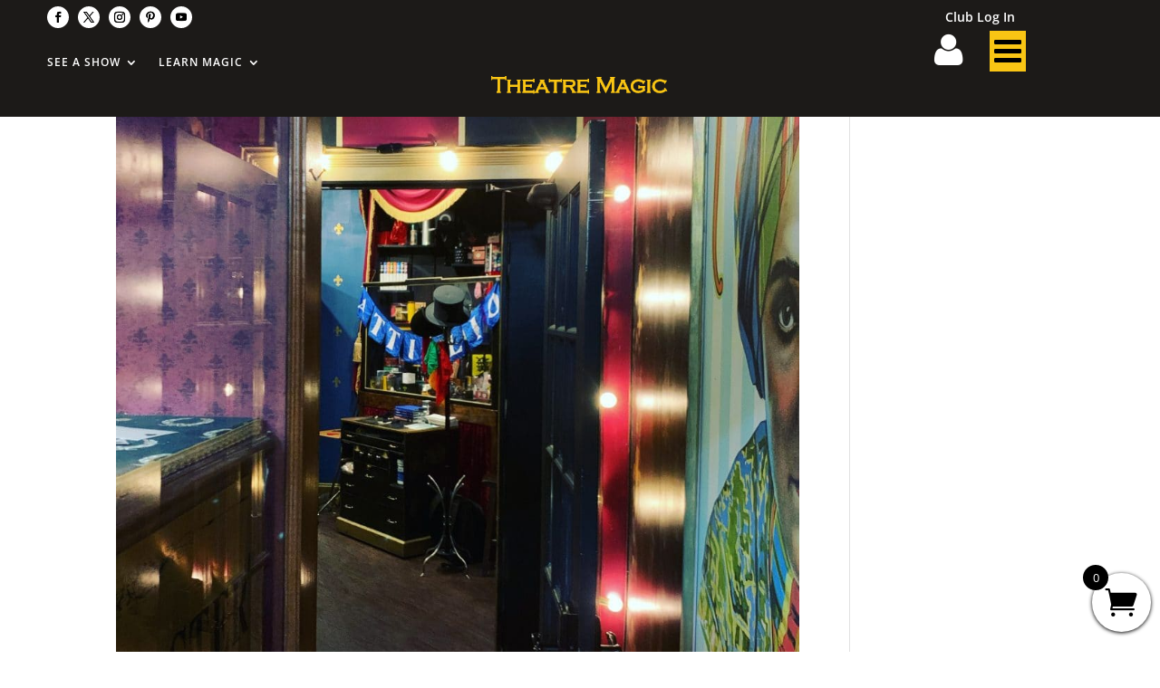

--- FILE ---
content_type: text/css
request_url: https://www.theatremagic.com/wp-content/plugins/wt-smart-coupons-for-woocommerce/public/css/wt-smart-coupon-public.css?ver=2.2.4
body_size: 413
content:
/**
 * All of the CSS for your public-facing functionality should be
 * included in this file.
 */

/* coupon Styling */
.wt-mycoupons ul li {
    box-sizing: border-box;
    display: inline-block;
    padding: 15px;
    width: 170px;
    min-height: 60px;
    margin-bottom: 15px;
    vertical-align: top;
    line-height: 1.4;
}   


.wt_coupon_wrapper{ width:100%; position:relative; flex-direction:row; flex-wrap:wrap; display:flex; justify-content:flex-start; margin-bottom:15px; gap:26px;  padding:15px 4px 4px 4px; }
.wt_coupon_wrapper .wt-single-coupon, .wt_coupon_wrapper .wt-sc-hidden-coupon-box{ width: 30%; min-width: 314px; margin: 0px; flex: 1 0 30%; }
.wt_coupon_wrapper .wt-sc-hidden-coupon-box{ content:""; visibility:hidden; }


.wt_sc_pagination{ width:100%; clear:both; margin-bottom:15px; text-align:right; }
.wt_sc_pagination .woocommerce-pagination{ display:inline-block; float:none; }
.wt_sc_available_coupon_sort_by{ float:right; font-size:14px; }
.wt_sc_available_coupon_sort_by form{ margin-bottom: 0; }
.wt_sc_bogo_cart_item_discount, .wt_sc_bogo_cart_item_discount *{ color:green; font-size:small; }
.wt-mycoupons:has(.wt_sc_myaccount_no_available_coupons) .wt_sc_available_coupon_sort_by { display: none; }



--- FILE ---
content_type: text/css
request_url: https://www.theatremagic.com/wp-content/themes/divi-child/style.css?ver=4.27.4
body_size: 2922
content:
@charset "UTF-8";
@import 'https://fonts.googleapis.com/css?family=Balthazar';

/*
Theme Name: Divi Child 2023
Theme URI: http://www.elegantthemes.com/gallery/divi/
Template: Divi
Author: Orland Web Wizard
Description: Customized Child Theme of Divi, the most powerful theme in our collection.
Version: 4.21.1.1688993571
Updated: 2023-07-10 08:52:51

*/

#main-content {
    background-color: #fff;
}

/*
h1, h2, h3, h4, h5, h6, .et_quote_content blockquote p, .et_pb_slide_description .et_pb_slide_title {
  font-family: 'Balthazar', serif;
}
*/

input, search, button {
-webkit-border-radius: 5;
  -moz-border-radius: 5;
  border-radius: 5px;
  font-family: Arial;
  color: #6e5928;
  font-size: 20px;
  background: #000000;
  padding: 10px 20px 10px 20px;
  border: solid #6e5928 3px;
  text-decoration: none;
}
#mobile_menu_bar .et_pb_header_toggle et_toggle_fullscreen_menu {
    color: #fff;
}
input, search, button:hover {
  background: #eb8c15;
  text-decoration: none;
}
@media all and (max-width: 980px) {
search .et_search_form_container input {
    letter-spacing: 1px;
    width: 100%;
}
}

.product .related h2 {
    padding-bottom: 16px;
    font-size: 26px !important;
    clear: both;
}
.woocommerce-product-search-field .search-field {
  margin-bottom:5px;
}
.woocommerce-breadcrumb {
  margin-left:15px;
  padding-left:25px;
} 
.wpb_area_title {
    display:none;
}
.owl-carousel .grid {
margin:15px;
}
.woocommerce div.product div.image, .woocommerce div.product div.summary {
   background-color:#fff;
   padding-left: 10px;
}
*.woocommerce ul.cart_list, .woocommerce ul.product_list_widget {
   background-color:#fff;
   padding-left: 10px;
   padding-right: 10px;
}
.single-product #main-content .container:before { display: none; }
.single-product #left-area { width: 100%; padding: 0!important; }
.woocommerce div.product div.image, .woocommerce div.product div.summary {
    background-color: #ffffff;
    padding-left: 5px;
    clear: both;
    margin-top: 200px;
    width: 100%;
}
#single-course_unit {
     width: 100%;
}
.player {
    width: 100%;
    position: absolute;
    height: auto !important ; 
    font-size:100%;
}
.woocommerce div.product div.image, .woocommerce div.product div.summary {
    background-color: #ffffff;
    padding-left: 5px;
    clear: both;
    margin-top: 20px;
    width: 100%;
}
.woocommerce #content div.product div.images, .woocommerce div.product div.images, .woocommerce-page #content div.product div.images, .woocommerce-page div.product div.images {
    align-content: center;
    width: 100%;
}
iframe#video_95469059 {
width: 100% !important;
}
.player .controls-wrapper, .player .video-wrapper {
    display:none;
    /* opacity: 1; */
    /* -webkit-transition: opacity 125ms ease-out; */
    /* transition: opacity 125ms ease-out; */
}
.button product_type_simple .add_to_cart_button .ajax_add_to_cart {
float:right;
}
#product woocommerce .add_to_cart_inline {
    border: 0px solid #fff;
    padding: 12px;
}
#amtdis.woocommerce-Price-amount .amount {display:none;}
/*.player  .captions .hidden, .player .only-in-fullscreen{
    display: none!important;
}*/
#et-top-navigation .mobile_menu_bar .et_pb_header_toggle .et_toggle_fullscreen_menu {
    color: #fff;
}
#mega-menu {
font-size:100%!important;
}
.et_fullwidth_nav #top-menu li.mega-menu > ul {
    right: 30px !important;
    left: 30px !important;
    width: auto;
    padding-left:10px;
    margin-bottom:0px;
    padding-bottom:0px;
}
.productline {
   margin-bottom:0px;
   padding-bottom:0px;}
#left-area .woocommerce-breadcrumb {display:none;}
.woocommerce div.product .product_title {
  text-align:center;
}
.woocommerce div.product p.price, .woocommerce div.product span.price {
    color: #77a464;
   font-size: 150%!important;
}
.entry-summary p.price span {
   font-size: 150%!important;
    color: #5a99c4;
   font-weight: bold;
   margin-top:0;
   padding-top:0;
}
.woocommerce div.product form.cart div.quantity {
    float: right;
    margin: 0 4px 0 0;
}
.woocommerce div.product form.cart .button {
    vertical-align: middle;
    float: right;
}
body.woocommerce div.product .woocommerce-tabs ul.tabs, body.woocommerce #content-area div.product .woocommerce-tabs ul.tabs {
    display: none;
}
.et_header_style_fullscreen .et_slide_in_menu_container #mobile_menu_slide a {
    display: inline-block;
    margin-right: 0;
    margin-left:30px;
}
.et_header_style_fullscreen .et_slide_in_menu_container #mobile_menu_slide a {
    text-align: left;
    display: inline-block;
    margin-right: 0;
    margin-left: 0px;
}
.et_header_style_fullscreen .et_pb_fullscreen_nav_container {
    display: table;
    width: 100%;
    height: 100%;
    text-align: left;
}
.sub-menu .menu-item-5647 nav li ul  {
    text-align: right;
    -webkit-transform: translate3d(0, 0, 0);
    width:100%;
}
#top-menu li.mega-menu > ul > li > a:first-child {
    padding-top: 0 !important;
    border-bottom: 1px solid rgba(0, 0, 0, 0.03);
    font-weight: bold;
    text-align: right;
}
.menu-item-5647 {
 padding-right:15%;
}
.theme-mars .wpb_wps_slider_caption {
    text-align: center;
    margin-top: 12px;
   background-color:#000;
}
.theme-mars .wpb_product_title a {
    color: #fff;
}
.wpb_slider_area.theme-mars .p_price {
    color: #fff!important;
}
.theme-mars .wpb_wps_slider_caption {
    text-align: center;
    margin-top: 0px;
    background-color: #000;
}
div.container .clearfix .et_menu_container {
    text-align: middle;
}
h1, h2, h3, h4, h5, h6, .et_quote_content blockquote p, .et_pb_slide_description .et_pb_slide_title {
    /* font-weight: bold ;*/
    font-style: normal;
    /* text-transform: uppercase; */
    text-decoration: none;
    /* line-height: 1.5em; */
}
.theme-mars .wpb_product_title {
    font-size: 13px;
    text-transform: uppercase;
    margin-top: 0;
    /* margin-bottom: 5px; */
    -webkit-font-smoothing: antialiased;
    font-weight: 400;
    letter-spacing: 2px;
}
div.product_meta {
     display: none;
}
span.sku_wrapper {
     display: none;
    /* padding-top: 6px; */
    /* border-top: 1px solid #dadada; */
    /* color: #666; */
    /* font-size: 14px; */
}
.woocommerce product meta {
   display: none;
}
.mp-form-row mepr_coupon {
   display: none !important;
}
.postid-8323 .content {
width: 100%!important;
border: none!important;
}
.postid-8323 .sidebar {
display: none!important;
}
#wpcw_fe_outer_wrap #wpcw_fe_progress_box .wpcw_fe_progress_box_pending .wpcw_fe_progress_box_updating {
 display: block;
 padding-left:50px;
 margin-left:50px;
}
.mejs-playlist li {
  color: white;
  font-size: 14px;
  height: 18px;
  overflow: hidden;
  margin: 2px;
  cursor: pointer;
}
#et-secondary-menu li, #top-menu li {
    word-wrap: break-word;
    width:100%;
}
.entry-content tr td, body.et-pb-preview #main-content .container tr td {
    padding: 6px 24px;
    border-top: 0px hidden #fff;
}
#entry-content .wpcw_fe_progress_box .wpcw_fe_progress_box_error {
     margin-left:50px;
}
.wpcw_fe_progress_box_pending {
    display:none !important;
}
.content #wpcw_fe_course .wpcw_fe_module td {
background-color:#000000 !important;
}
.widget-area #wpcw_fe_course .wpcw_fe_module td {
background-color:#000000 !important;
}

/*
h1, h2, h3, h4, h5, h6, .et_quote_content blockquote p, .et_pb_slide_description .et_pb_slide_title {
  font-family: 'Balthazar', serif;
}
*/

input, search, button {
-webkit-border-radius: 5;
  -moz-border-radius: 5;
  border-radius: 5px;
  font-family: Arial;
  color: #6e5928;
  font-size: 20px;
  background: #000000;
  padding: 10px 20px 10px 20px;
  border: solid #6e5928 3px;
  text-decoration: none;
}
#mobile_menu_bar .et_pb_header_toggle et_toggle_fullscreen_menu {
    color: #fff;
}
input, search, button:hover {
  background: #eb8c15;
  text-decoration: none;
}
@media all and (max-width: 980px) {
search .et_search_form_container input {
    letter-spacing: 1px;
    width: 100%;
}
}

.product .related h2 {
    padding-bottom: 16px;
    font-size: 26px !important;
    clear: both;
}
/*
.woocommerce-Price-currencySymbol {
    font-size: 45px;
    color: #298FD6;
    font-weight: bold;
}
*/
.woocommerce-product-search-field .search-field {
  margin-bottom:5px;
}
.woocommerce-breadcrumb {
  margin-left:15px;
  padding-left:25px;
} 
.wpb_area_title {
    display:none;
}
.owl-carousel .grid {
margin:15px;
}
.woocommerce div.product div.image, .woocommerce div.product div.summary {
   background-color:#fff;
   padding-left: 10px;
}
*.woocommerce ul.cart_list, .woocommerce ul.product_list_widget {
   background-color:#fff;
   padding-left: 10px;
   padding-right: 10px;
}
.single-product #main-content .container:before { display: none; }
.single-product #left-area { width: 100%; padding: 0!important; }
.woocommerce div.product div.image, .woocommerce div.product div.summary {
    background-color: #ffffff;
    padding-left: 5px;
    clear: both;
    margin-top: 200px;
    width: 100%;
}
#single-course_unit {
     width: 100%;
}
.player {
    width: 100%;
    position: absolute;
    height: auto !important ; 
    font-size:100%;
}
.woocommerce div.product div.image, .woocommerce div.product div.summary {
    background-color: #ffffff;
    padding-left: 5px;
    clear: both;
    margin-top: 20px;
    width: 100%;
}
.woocommerce #content div.product div.images, .woocommerce div.product div.images, .woocommerce-page #content div.product div.images, .woocommerce-page div.product div.images {
    align-content: center;
    width: 100%;
}
iframe#video_95469059 {
width: 100% !important;
}
.player .controls-wrapper, .player .video-wrapper {
   /* display:none; */
    /* opacity: 1; */
    /* -webkit-transition: opacity 125ms ease-out; */
    /* transition: opacity 125ms ease-out; */
}
.button product_type_simple .add_to_cart_button .ajax_add_to_cart {
float:right;
}
#product woocommerce .add_to_cart_inline {
    border: 0px solid #fff;
    padding: 12px;
}
#amtdis.woocommerce-Price-amount .amount {display:none;}
.player  .captions .hidden, .player .only-in-fullscreen{
    /*display: none!important;*/
}
#et-top-navigation .mobile_menu_bar .et_pb_header_toggle .et_toggle_fullscreen_menu {
    color: #fff;
}
#mega-menu {
font-size:100%!important;
}
.et_fullwidth_nav #top-menu li.mega-menu > ul {
    right: 30px !important;
    left: 30px !important;
    width: auto;
    padding-left:10px;
    margin-bottom:0px;
    padding-bottom:0px;
}
.productline {
   margin-bottom:0px;
   padding-bottom:0px;}
#left-area .woocommerce-breadcrumb {display:none;}
.woocommerce div.product .product_title {
  text-align:center;
}
.woocommerce div.product p.price, .woocommerce div.product span.price {
    color: #77a464;
   font-size: 150%!important;
}
.entry-summary p.price span {
   font-size: 150%!important;
    color: #5a99c4;
   font-weight: bold;
}
.woocommerce div.product form.cart div.quantity {
    float: right;
    margin: 0 4px 0 0;
}
.woocommerce div.product form.cart .button {
    vertical-align: middle;
    float: right;
}
body.woocommerce div.product .woocommerce-tabs ul.tabs, body.woocommerce #content-area div.product .woocommerce-tabs ul.tabs {
    display: none;
}
.et_header_style_fullscreen .et_slide_in_menu_container #mobile_menu_slide a {
    display: inline-block;
    margin-right: 0;
    margin-left:30px;
}
.et_header_style_fullscreen .et_slide_in_menu_container #mobile_menu_slide a {
    text-align: left;
    display: inline-block;
    margin-right: 0;
    margin-left: 0px;
}
.et_header_style_fullscreen .et_pb_fullscreen_nav_container {
    display: table;
    width: 100%;
    height: 100%;
    text-align: left;
}
.sub-menu .menu-item-5647 nav li ul  {
    text-align: right;
    -webkit-transform: translate3d(0, 0, 0);
    width:100%;
}
#top-menu li.mega-menu > ul > li > a:first-child {
    padding-top: 0 !important;
    border-bottom: 1px solid rgba(0, 0, 0, 0.03);
    font-weight: bold;
    text-align: right;
}
.menu-item-5647 {
 padding-right:15%;
}
.theme-mars .wpb_wps_slider_caption {
    text-align: center;
    margin-top: 12px;
   background-color:#000;
}
.theme-mars .wpb_product_title a {
    color: #fff;
}
.wpb_slider_area.theme-mars .p_price {
    color: #fff!important;
}
.theme-mars .wpb_wps_slider_caption {
    text-align: center;
    margin-top: 0px;
    background-color: #000;
}
div.container .clearfix .et_menu_container {
    text-align: middle;
}
h1, h2, h3, h4, h5, h6, .et_quote_content blockquote p, .et_pb_slide_description .et_pb_slide_title {
    /* font-weight: inherit; */
    /* font-style: normal; */
    /* text-transform: inherit; */
    /* text-decoration: none; */
    /* line-height: 1.5em; */
}

.theme-mars .wpb_product_title {
    font-size: 13px;
    text-transform: inherit;
    margin-top: 0;
    /* margin-bottom: 5px; */
    -webkit-font-smoothing: antialiased;
    font-weight: 400;
    letter-spacing: 2px;
}
div.product_meta {
     display: none;
}
span.sku_wrapper {
     display: none;
    /* padding-top: 6px; */
    /* border-top: 1px solid #dadada; */
    /* color: #666; */
    /* font-size: 14px; */
}
.woocommerce product meta {
   display: none;
}
.mp-form-row mepr_coupon {
   display: none !important;
}
.postid-8323 .content {
width: 100%!important;
border: none!important;
}
.postid-8323 .sidebar {
display: none!important;
}
#wpcw_fe_outer_wrap #wpcw_fe_progress_box .wpcw_fe_progress_box_pending .wpcw_fe_progress_box_updating {
 display: block;
 padding-left:50px;
 margin-left:50px;
}
.mejs-playlist li {
  color: white;
  font-size: 14px;
  height: 18px;
  overflow: hidden;
  margin: 2px;
  cursor: pointer;
}
#et-secondary-menu li, #top-menu li {
    word-wrap: break-word;
}
.entry-content tr td, body.et-pb-preview #main-content .container tr td {
    padding: 6px 24px;
    border-top: 0px hidden #fff;
}
#entry-content .wpcw_fe_progress_box .wpcw_fe_progress_box_error {
     margin-left:50px;
}
.wpcw_fe_progress_box_pending {
    display:none !important;
}
.content #wpcw_fe_course .wpcw_fe_module td {
background-color:#000000 !important;
}
.widget-area #wpcw_fe_course .wpcw_fe_module td {
background-color:#000000 !important;
}


/* wpcw_course_progress Shortcode Table-to-DivTable conversion styles */
.courseImg {
    padding-right: 12px !important;
}

.courseImg.img {
    max-width: 100%;
    height: 157px;
}
.divTable{
	display: table;
	width: 100%;
}
.divSubTable {
        display: table;
}
.divTableRow, .divSubTableRow {
	display: table-row;
}
.divTableHeading {
	background-color: #EEE;
	display: table-header-group;
}
.divTableCell, divSubTableCell, .divTableHead {
	border: 1px solid #999999;
	display: table-cell;
	padding: 3px 10px;
}

.divTableHeading {
	background-color: #EEE;
	display: table-header-group;
	font-weight: bold;
}
.divTableFoot {
	background-color: #EEE;
	display: table-footer-group;
	font-weight: bold;
}
.woocommerce div.product div.image, .woocommerce div.product div.summary {
    background-color: #ffffff;
    padding-left: 5px;
    clear: both;
    margin-top: 0px;
    width: 100%;
}
.woocommerce div.product .product_title {
    display: none;
    visibility: hidden;
}
#left-area ol, .entry-content ol, .comment-content ol, body.et-pb-preview #main-content .container ol {
    padding: 0 0 0 0;
    line-height: 0px;
    list-style-position: inherit;
    list-style-type: none;
}
.woocommerce div.product div.images .flex-control-thumbs {
    margin-top: 0;
}
body.woocommerce .woocommerce-tabs {
   margin-bottom: 0px;
   border: 0px none #ffffff;
}
/*
ul, li, a, h2.woocommerce-loop-product__title {
  color:#000000;
}
h1, h2, h3, h4, h5, h6 {
    color: #000000;
}
*/
	.woocommerce .woocommerce-error, .woocommerce .woocommerce-info, .woocommerce .woocommerce-message {
    background: #2ea3f2;
    display: none;
}



/*  17- 10- 2019 Css For menu social media icon*/



i.fab.fa-instagram::before {
    content: "\e09a";
    text-shadow: 0 0;
    font-family: ETmodules!important;
    font-weight: 400;
    font-style: normal;
    font-variant: normal;
    -webkit-font-smoothing: antialiased;
    -moz-osx-font-smoothing: grayscale;
    line-height: 1;
    text-transform: none;
    speak: none;
}



i.fab.fa-youtube::before {
    content: "\f16a";
    text-shadow: 0 0;
    font-family: ETmodules!important;
    font-weight: 400;
    font-style: normal;
    font-variant: normal;
    -webkit-font-smoothing: antialiased;
    -moz-osx-font-smoothing: grayscale;
    line-height: 1;
    text-transform: none;
    speak: none;
}


i.fab.fa-twitter::before {
    content: "\e094";
    text-shadow: 0 0;
    font-family: ETmodules!important;
    font-weight: 400;
    font-style: normal;
    font-variant: normal;
    -webkit-font-smoothing: antialiased;
    -moz-osx-font-smoothing: grayscale;
    line-height: 1;
    text-transform: none;
    speak: none;
}


i.fab.fa-facebook-f::before {
    content: "\e093";
    text-shadow: 0 0;
    font-family: ETmodules!important;
    font-weight: 400;
    font-style: normal;
    font-variant: normal;
    -webkit-font-smoothing: antialiased;
    -moz-osx-font-smoothing: grayscale;
    line-height: 1;
    text-transform: none;
    speak: none;
}

.floatl {

float: left;

}
/*
.woocommerce img, .woocommerce-page img {
    height: 157px !important;
    max-width: 100%;
}
*/

.wc-block-components-product-metadata__description {
    display: none;
}



--- FILE ---
content_type: application/javascript
request_url: https://www.theatremagic.com/wp-content/plugins/wp-tools-gravity-forms-divi-module-premium/scripts/frontend-bundle.min.js?ver=9.0.0
body_size: 301
content:
!function(t){var n={};function e(r){if(n[r])return n[r].exports;var o=n[r]={i:r,l:!1,exports:{}};return t[r].call(o.exports,o,o.exports,e),o.l=!0,o.exports}e.m=t,e.c=n,e.d=function(t,n,r){e.o(t,n)||Object.defineProperty(t,n,{configurable:!1,enumerable:!0,get:r})},e.n=function(t){var n=t&&t.__esModule?function(){return t.default}:function(){return t};return e.d(n,"a",n),n},e.o=function(t,n){return Object.prototype.hasOwnProperty.call(t,n)},e.p="/",e(e.s=9)}({0:function(t,n){},10:function(t,n){window.jQuery(document).ready(function(){window.et_pb_gf_add_class()}),window.et_pb_gf_add_class=function(){window.jQuery('section[data-type="et_pb_wpt_gravityform"]').each(function(){var t=window.jQuery(this);"yes"===t.data("is-sticky")&&t.addClass(t.attr("data-class"))})}},9:function(t,n,e){e(0),t.exports=e(10)}});

--- FILE ---
content_type: application/javascript
request_url: https://www.theatremagic.com/wp-content/plugins/woo-checkout-for-digital-goods/public/js/woo-checkout-for-digital-goods-public.js?ver=3.8.3
body_size: -70
content:
jQuery( document ).ready(function() {
   
});

--- FILE ---
content_type: application/javascript
request_url: https://www.theatremagic.com/wp-content/plugins/wp-courseware/assets/js/frontend.js?id=860ac92ddd9f1dcceebb&ver=4.17.0
body_size: 29065
content:
/*! For license information please see frontend.js.LICENSE.txt */
!function(e){var t={};function n(o){if(t[o])return t[o].exports;var i=t[o]={i:o,l:!1,exports:{}};return e[o].call(i.exports,i,i.exports,n),i.l=!0,i.exports}n.m=e,n.c=t,n.d=function(e,t,o){n.o(e,t)||Object.defineProperty(e,t,{enumerable:!0,get:o})},n.r=function(e){"undefined"!=typeof Symbol&&Symbol.toStringTag&&Object.defineProperty(e,Symbol.toStringTag,{value:"Module"}),Object.defineProperty(e,"__esModule",{value:!0})},n.t=function(e,t){if(1&t&&(e=n(e)),8&t)return e;if(4&t&&"object"==typeof e&&e&&e.__esModule)return e;var o=Object.create(null);if(n.r(o),Object.defineProperty(o,"default",{enumerable:!0,value:e}),2&t&&"string"!=typeof e)for(var i in e)n.d(o,i,function(t){return e[t]}.bind(null,i));return o},n.n=function(e){var t=e&&e.__esModule?function(){return e.default}:function(){return e};return n.d(t,"a",t),t},n.o=function(e,t){return Object.prototype.hasOwnProperty.call(e,t)},n.p="/",n(n.s=1)}({1:function(e,t,n){e.exports=n("t9xu")},"42Mr":function(e,t,n){(function(e){var t;(t=e)(document).ready((function(){function n(){"undefined"!=typeof MathJax&&MathJax.Hub.Typeset(),a()}function o(){var e=t(".wpcw_fe_quiz_box_wrap form");e.attr("data-wpcw_expired","expired"),e.submit()}function i(){t("#wpcw_fe_timer_countdown").hide().wpcwcountdown("destroy")}function r(o){var r=t(".wpcw_fe_quiz_box_wrap form"),a=t(".wpcw_fe_quiz_q_answers input[type=checkbox],.wpcw_fe_quiz_q_answers input[type=radio]").attr("name"),l=t(".wpcw_fe_quiz_q_answers input[type=hidden]").attr("name"),c=t(".wpcw_fe_quiz_q_answers input[type=hidden]").serializeArray();r.find(".wpcw_loader").show(),r.find(".wpcw_fe_quiz_submit input, a.fe_btn").hide();var u={action:"wpcw_handle_unit_quiz_jump_question",quizid:r.attr("data-wpcw_quiz"),unitid:r.attr("data-wpcw_unit"),qu_direction:o,quiz_question:a,quiz_answers_name:l,quiz_answers:c,progress_nonce:wpcw_frontend_params.progress_nonce};i(),e.post(wpcw_frontend_params.ajaxurl,u,(function(e){t("#wpcw_fe_outer_wrap").html(e),s(),n()}))}function s(){var e=t(".wpcw_fe_quiz_box_wrap form");if(e.length>0){t(window).bind("pageshow",(function(){"#completed"===window.location.hash&&window.location.assign(window.location.pathname+window.location.search)}));var r=e.attr("id"),a=e.find(".wpcw_fe_upload_progress .wpcw_progress_bar"),l=e.find(".wpcw_fe_upload_progress .wpcw_progress_percent"),c=!1,u={action:"wpcw_handle_unit_quiz_response",id:r,timerexpired:e.attr("data-wpcw_expired"),progress_nonce:wpcw_frontend_params.progress_nonce},p={target:".wpcw_fe_quiz_box_wrap#wpcw_fe_"+r,replaceTarget:!0,url:wpcw_frontend_params.ajaxurl,data:u,type:"POST",beforeSubmit:function(n,o,s){if(t(".wpcw_fe_quiz_q_single").removeClass("wpcw_fe_quiz_q_error"),"expired"!=e.attr("data-wpcw_expired")){for(var u=!1,p=0;p<n.length;p++)if(!n[p].name.startsWith("ak_")&&!n[p].name.startsWith("wpcw_fillblank_intput")&&!n[p].value){var d=n[p].name.replace("[]","");t("#wpcw_fe_wrap_"+d).addClass("wpcw_fe_quiz_q_error"),u=!0}if(t("#"+r+" .wpcw_question_type_matrixsorting").each((function(){t(this).find(".wpcw_matrix_sorting_ans_ul").length!=t(this).find(".wpcw_matrix_sorting_ans_ul li").length&&(t(this).addClass("wpcw_fe_quiz_q_error"),u=!0)})),t("#"+r+" .wpcw_fe_quiz_q_multi, #"+r+" .wpcw_fe_quiz_q_truefalse").each((function(){0==t(this).find("input:checked").length&&(t(this).addClass("wpcw_fe_quiz_q_error"),u=!0)})),u){var h=e.closest(".wpcw_fe_quiz_box_wrap"),f=t(".wpcw_fe_progress_box_wrap .wpcw_fe_progress_box_error");return 0==f.length?t('<div class="wpcw_fe_progress_box_wrap"><div class="wpcw_fe_progress_box wpcw_fe_progress_box_error">'+wpcw_frontend_params.str_quiz_all_fields+"</div></div>").insertBefore(h):f.text(wpcw_frontend_params.str_quiz_all_fields),t("html, body").animate({scrollTop:t(".wpcw_fe_quiz_box_wrap").offset().top-100},200),!1}}if(e.find(".wpcw_fe_quiz_submit input").hide(),e.find(".wpcw_loader").show(),t(".wpcw_fe_navigation_box").hide(),t(".wpcw_fe_progress_box_wrap .wpcw_fe_progress_box_error").remove(),t(".wpcw_fe_progress_box_wrap .wpcw_fe_progress_box_success").remove(),t(".wpcw_fe_progress_box").remove(),a.width("0%"),l.html("0%"),i(),e.find(".wpcw_fe_quiz_q_upload_wrapper").length>0&&t(".wpcw_fe_upload_progress").show(),n.length)for(p=0;p<n.length;p++)n[p].hasOwnProperty("name")&&("submitfinal"===n[p].name&&"1"===n[p].value&&(c=!0),"showResultsLater"===n[p].name&&n[p].value)},uploadProgress:function(e,t,n,o){var i=o+"%";a.width(i),l.text(wpcw_frontend_params.str_uploading+" "+i)},success:function(){a.width("100%"),l.text(wpcw_frontend_params.str_uploading+" 100%"),t("html, body").animate({scrollTop:t("#wpcw_fe_outer_wrap").offset().top-100},200),s(),1==t(".wpcw_fe_navigation_box").length&&t(".wpcw_fe_navigation_box").show(),n(),!0===c&&"#completed"!==window.location.hash&&window.location.replace(window.location.href+"#completed")}};t(".wpcw_fe_quiz_box_wrap form").ajaxForm(p),function(){var e=t("#wpcw_fe_timer_countdown");if(e.length>0){var n=parseInt(e.attr("data-time_left"));t("#wpcw_fe_timer_countdown").wpcwcountdown({labels:["y","m","w","d",wpcw_frontend_params.timer_units_hrs,wpcw_frontend_params.timer_units_mins,wpcw_frontend_params.timer_units_secs],labels1:["y","m","w","d",wpcw_frontend_params.timer_units_hrs,wpcw_frontend_params.timer_units_mins,wpcw_frontend_params.timer_units_secs],padZeroes:!0,until:"+"+n+"s",format:"MS",onExpiry:o})}}()}}function a(){e(document).find(".wpcw_ques_sorting_ul").length>0&&e(document).find(".wpcw_ques_sorting_ul").sortable(),t(document).find(".wpcw_ans_matrix_sorting_ul, .wpcw_matrix_sorting_ans_ul").sortable({connectWith:".wpcw_matrix_sorting_ans_ul, .wpcw_ans_matrix_sorting_ul",start:function(t,n){e(this).parents(".wpcw_fe_quiz_q_single").addClass("wpcw_sortable_started")},stop:function(t,n){e(this).parents(".wpcw_fe_quiz_q_single").removeClass("wpcw_sortable_started")},receive:function(n,o){e(this).parents(".wpcw_fe_quiz_q_single").hasClass("wpcw_sortable_started")||o.sender.sortable("cancel"),1==t(this).find("li").length||t(this).hasClass("wpcw_ans_matrix_sorting_ul")||o.sender.sortable("cancel");var i=e(this).parents(".wpcw_fe_quiz_q_matrixsorting_wrapper"),r=[];e.each(i.find(".wpcw_matrix_sorting_ans_ul "),(function(t){var n=e(this).find("li.wpcw_que_sorting_list input"),o=n.length>0?n.val():null;r[t]=o})),i.find(".wpcw_que_user_given_ans").val(JSON.stringify(r))},change:function(e,n){1==t(this).find("li").length||t(this).hasClass("wpcw_ans_matrix_sorting_ul")?t(n.placeholder).css("display",""):t(n.placeholder).css("display","none")}})}var l;t(".wpcw_fe_progress_box_mark a").click((function(){var e=t(this).attr("id"),o={action:"wpcw_handle_unit_track_progress",id:e,progress_nonce:wpcw_frontend_params.progress_nonce};return t(this).hide(),t(this).parent().find(".wpcw_loader").show(),t(".wpcw_fe_navigation_box").hide(),t.post(wpcw_frontend_params.ajaxurl,o,(function(o){o.data&&o.data.url?window.location.href=o.data.url:(t("#wpcw_fe_"+e).hide().html(o).fadeIn(),n())})),!1})),t(".wpcw_fe_enroll_button a").click((function(){var e=t(this).attr("id"),o=t(this).data("display-messages"),i=t(this).data("redirect"),r={action:"wpcw_handle_course_enrollment_button",id:e,redirect:i,enrollment_nonce:wpcw_frontend_params.enrollment_nonce};return t(this).hide(),t(this).parent().find(".wpcw_loader").show(),t.post(wpcw_frontend_params.ajaxurl,r,(function(i){i.success&&i.data.redirect?window.location=i.data.redirect:(t("#wpcw_fe_"+e).hide().html(i).fadeIn(),n(),o||setTimeout((function(){t("#wpcw_fe_"+e).fadeOut()}),5e3))})),!1})),t("#wpcw_fe_outer_wrap").on("click",".wpcw_fe_quiz_retake a.fe_btn",(function(o){o.preventDefault(),t(this).closest(".wpcw_fe_quiz_retake").find(".wpcw_loader").show(),t(this).hide();var i={action:"wpcw_handle_unit_quiz_retake_request",quizid:t(this).attr("data-wpcw_quiz"),unitid:t(this).attr("data-wpcw_unit"),progress_nonce:wpcw_frontend_params.progress_nonce};e.post(wpcw_frontend_params.ajaxurl,i,(function(e){t("#wpcw_fe_outer_wrap").html(e),s(),1==t(".wpcw_fe_navigation_box").length&&t(".wpcw_fe_navigation_box").show(),n()}))})),t("#wpcw_fe_outer_wrap").on("click","#wpcw_fe_quiz_begin_quiz",(function(o){o.preventDefault(),t(this).closest(".wpcw_fe_quiz_begin_quiz").find(".wpcw_loader").show(),t(this).hide();var i={action:"wpcw_handle_unit_quiz_timer_begin",quizid:t(this).attr("data-wpcw_quiz"),unitid:t(this).attr("data-wpcw_unit"),progress_nonce:wpcw_frontend_params.progress_nonce};e.post(wpcw_frontend_params.ajaxurl,i,(function(e){t("#wpcw_fe_outer_wrap").html(e),s(),n()}))})),t("#wpcw_fe_outer_wrap").on("click",".wpcw_fe_quiz_q_upload_change_file",(function(e){e.preventDefault();var n=t(this).closest(".wpcw_fe_quiz_q_upload_change_file_wrap"),o=t(this).attr("data-fieldid");t(this).hide(),n.find(".wpcw_fe_quiz_q_upload_change_file_cancel").show(),n.find(".wpcw_fe_quiz_q_upload_change_holder").html('<div class="wpcw_fe_quiz_q_upload_wrapper" id="'+o+'"><input type="file" name="'+o+'" class="wpcw_fe_quiz_q_upload_wrapper_file" ></div>')})),t("#wpcw_fe_outer_wrap").on("click",".wpcw_fe_quiz_q_upload_change_file_cancel",(function(e){e.preventDefault();var n=t(this).closest(".wpcw_fe_quiz_q_upload_change_file_wrap");t(this).hide(),n.find(".wpcw_fe_quiz_q_upload_change_file").show(),n.find(".wpcw_fe_quiz_q_upload_change_holder").html("")})),t("#wpcw_fe_outer_wrap").on("click","#fe_btn_quiz_previous",(function(e){e.preventDefault(),r("previous")})),t("#wpcw_fe_outer_wrap").on("click","#wpcw_fe_quiz_answer_later",(function(e){e.preventDefault(),r("next")})),s(),t(".wpcw_widget_progress .wpcw_fe_module").click((function(e){e.preventDefault();var n=t(this).attr("id");t(this).hasClass("wpcw_fe_module_toggle_hide")?(t(this).find(".wpcw_fe_toggle").text("-"),t(this).addClass("wpcw_fe_module_toggle_show").removeClass("wpcw_fe_module_toggle_hide"),t(this).closest(".wpcw_widget_progress").find("."+n).show()):(t(this).find(".wpcw_fe_toggle").text("+"),t(this).addClass("wpcw_fe_module_toggle_hide").removeClass("wpcw_fe_module_toggle_show"),t(this).closest(".wpcw_widget_progress").find("."+n).hide())})),t(".wpcw_fe_course_progress_course a").click((function(e){e.preventDefault();var n=t(this).data("toggle");t(this).parent().hasClass("active")?(t(this).parent().removeClass("active"),t(this).closest(".wpcw_fe_summary_course_progress").find("#"+n).fadeOut("fast")):(t(this).parent().addClass("active"),t(this).closest(".wpcw_fe_summary_course_progress").find("#"+n).fadeIn("fast"))})),t(".wpcw_widget_progress .wpcw_fe_module_toggle_hide").each((function(){var e=t(this).attr("id");t(this).closest(".wpcw_widget_progress").find("."+e).hide()})),t("a.fe_btn_navigation_disabled").click((function(e){e.preventDefault()})),t(".wpcw-action-confirm").click((function(){return 1==confirm(t(this).attr("title"))})),e(document).on("change",".wpcw_fe_quiz_q_upload_wrapper_file",(function(t){t.target.files[0].name;var n=e(this).val();if(void 0===(o=e(this).attr("data-filetype")))var o=e(".wpcw_fe_quiz_q_upload_change_file_wrap").attr("data-filetype");var i=n.replace(/^.*\./,"");i=i.toLowerCase();var r=o,s=new Array;if(s=r.split(","),-1==e.inArray(i,s))return alert("Only formats are allowed : "+s.join(", ")),e(this).val(""),t.preventDefault(),!1})),a(),(l=t(".wpcw_fe_quiz_box_wrap").get(0))&&new MutationObserver((function(e){e.forEach((function(e){a()}))})).observe(l,{childList:!0,subtree:!0}),t("ul.wpcw_matrix_sorting_ans_ul").each((function(e,n){var o=t(n).parent("td");if(void 0!==o){var i=t(o).height();i&&(t(n).css("height",i),t(n).css("min-height",i))}}))}))}).call(this,n("xeH2"))},KiNu:function(e,t,n){"use strict";(function(e){var t=n("yjUE");e((function(e){"undefined"!=typeof wpcw_frontend_params&&({reset_unit_progress:e(".wpcw_reset_unit_progress"),init:function(){this.reset_unit_progress.on("click",this.on_reset_unit_progress)},on_reset_unit_progress:function(n){n.preventDefault();var o=e(this).data("unit-id"),i=e(this).data("student-id"),r=e(this).data("reset-type"),s=e(this).find(".wpcw-fas"),a="bulk"===r?wpcw_frontend_params.course_progress.i18n_confirm_reset_units:wpcw_frontend_params.course_progress.i18n_confirm_reset_unit;if(s.addClass("wpcw-fa-spin"),!confirm(a))return s.removeClass("wpcw-fa-spin"),!1;Object(t.c)("reset-unit-progress",{unit_id:o,student_id:i,reset_type:r}).then((function(e){s.removeClass("wpcw-fa-spin"),window.location.reload()})).fail((function(e){s.removeClass("wpcw-fa-spin")}))}}.init(),"undefined"!=typeof Cookiebot?Cookiebot.consent.preferences&&n():n());function n(){var e=Intl.DateTimeFormat().resolvedOptions().timeZone;e&&!function(e){for(var t=e+"=",n=document.cookie.split(";"),o=0;o<n.length;o++){for(var i=n[o];" "==i.charAt(0);)i=i.substring(1,i.length);if(0==i.indexOf(t))return i.substring(t.length,i.length)}return null}("wpcw_timezone")&&function(e,t,n){var o="";if(n){var i=new Date;i.setTime(i.getTime()+24*n*60*60*1e3),o="; expires="+i.toUTCString()}document.cookie=e+"="+(t||"")+o+"; path=/"}("wpcw_timezone",e,30)}}))}).call(this,n("xeH2"))},LYrC:function(e,t,n){(function(e){e((function(e){if("undefined"!=typeof wpcw_frontend_params){var t={init:function(){e(document.body).on("keyup change","form.wpcw-register-form #reg_password, form.wpcw-checkout-form #account_password, form.wpcw-edit-account-form #password_1, form.wpcw-lost-password-reset-form #password_1",this.strength_meter)},strength_meter:function(){var n,o=e("form.wpcw-register-form, form.wpcw-checkout-form, form.wpcw-edit-account-form, form.wpcw-lost-password-reset-form"),i=e('button[type="submit"]',o),r=e("#reg_password, #account_password, #password_1",o),s=r.val();t.include_meter(o,r),n=t.check_password_strength(o,r),s.length>0&&n<wpcw_frontend_params.min_password_strength&&!o.is("form.wpcw-checkout-form")?i.attr("disabled","disabled").addClass("disabled"):i.removeAttr("disabled","disabled").removeClass("disabled")},include_meter:function(t,n){var o=t.find(".wpcw-password-strength");""===n.val()?(o.remove(),e(document.body).trigger("wpcw-password-strength-removed")):0===o.length&&(n.after('<div class="wpcw-password-strength" aria-live="polite"></div>'),e(document.body).trigger("wpcw-password-strength-added"))},check_password_strength:function(e,t){var n=e.find(".wpcw-password-strength"),o=e.find(".wpcw-password-hint"),i='<small class="wpcw-password-hint">'+wpcw_frontend_params.i18n_password_hint+"</small>",r=wp.passwordStrength.meter(t.val(),wp.passwordStrength.userInputBlacklist()),s="";switch(n.removeClass("short bad good strong"),o.remove(),r<wpcw_frontend_params.min_password_strength&&(s=" - "+wpcw_frontend_params.i18n_password_error),r){case 0:n.addClass("short").html(pwsL10n.short+s),n.after(i);break;case 1:case 2:n.addClass("bad").html(pwsL10n.bad+s),n.after(i);break;case 3:n.addClass("good").html(pwsL10n.good+s);break;case 4:n.addClass("strong").html(pwsL10n.strong+s);break;case 5:n.addClass("short").html(pwsL10n.mismatch)}return r}};t.init()}}))}).call(this,n("xeH2"))},PDX0:function(e,t){(function(t){e.exports=t}).call(this,{})},Wpdr:function(e,t,n){(function(e){e((function(e){if("undefined"!=typeof wpcw_frontend_params){var t=function(e){e.setRequestHeader("WPCW-WP-Nonce",wpcw_frontend_params.ajax_api_nonce)};({init:function(){e(document.body).on("click",".wpcw-add-to-cart",this.add).on("wpcw-added-to-cart",this.update_button)},add:function(n){var o,i=e(this);if(console.log(i),i.is(".wpcw-ajax-add-to-cart")){if(!i.attr("data-course_id"))return!0;n.preventDefault(),i.removeClass("added"),i.addClass("loading");var r={};e.each(i.data(),(function(e,t){r[e]=t})),e(document.body).trigger("wpcw-adding-to-cart",[i,r]),e.ajax({type:"post",url:(o="add-to-cart",wpcw_frontend_params.ajax_api_url.toString().replace("%%endpoint%%",o)),data:r,dataType:"json",beforeSend:t}).done((function(t){if(t.data.error)return i.removeClass("loading"),void e(t.data.message).insertBefore(i);t.data.redirect?window.location=t.data.redirect:e(document.body).trigger("wpcw-added-to-cart",[t.data.redirect,t.data.button,i])}))}},update_button:function(t,n,o,i){(i=void 0!==i&&i)&&(i.removeClass("loading"),console.log(i),i.replaceWith(o),e(document.body).trigger("wpcw-cart-button-updated",[i]))}}).init()}}))}).call(this,n("xeH2"))},efik:function(e,t,n){(function(o){var i,r,s;function a(e){return(a="function"==typeof Symbol&&"symbol"==typeof Symbol.iterator?function(e){return typeof e}:function(e){return e&&"function"==typeof Symbol&&e.constructor===Symbol&&e!==Symbol.prototype?"symbol":typeof e})(e)}r=[n("xeH2")],void 0===(s="function"==typeof(i=function(n){var i=function(){if(n&&n.fn&&n.fn.wpcwselect2&&n.fn.wpcwselect2.amd)var i=n.fn.wpcwselect2.amd;return function(){var e,t,n;i&&i.requirejs||(i?t=i:i={},function(o){var i,r,s,l,c={},u={},p={},d={},h=Object.prototype.hasOwnProperty,f=[].slice,w=/\.js$/;function g(e,t){return h.call(e,t)}function _(e,t){var n,o,i,r,s,a,l,c,u,d,h,f=t&&t.split("/"),g=p.map,_=g&&g["*"]||{};if(e){for(s=(e=e.split("/")).length-1,p.nodeIdCompat&&w.test(e[s])&&(e[s]=e[s].replace(w,"")),"."===e[0].charAt(0)&&f&&(e=f.slice(0,f.length-1).concat(e)),u=0;u<e.length;u++)if("."===(h=e[u]))e.splice(u,1),u-=1;else if(".."===h){if(0===u||1===u&&".."===e[2]||".."===e[u-1])continue;u>0&&(e.splice(u-1,2),u-=2)}e=e.join("/")}if((f||_)&&g){for(u=(n=e.split("/")).length;u>0;u-=1){if(o=n.slice(0,u).join("/"),f)for(d=f.length;d>0;d-=1)if((i=g[f.slice(0,d).join("/")])&&(i=i[o])){r=i,a=u;break}if(r)break;!l&&_&&_[o]&&(l=_[o],c=u)}!r&&l&&(r=l,a=c),r&&(n.splice(0,a,r),e=n.join("/"))}return e}function m(e,t){return function(){var n=f.call(arguments,0);return"string"!=typeof n[0]&&1===n.length&&n.push(null),r.apply(void 0,n.concat([e,t]))}}function v(e){return function(t){c[e]=t}}function y(e){if(g(u,e)){var t=u[e];delete u[e],d[e]=!0,i.apply(void 0,t)}if(!g(c,e)&&!g(d,e))throw new Error("No "+e);return c[e]}function b(e){var t,n=e?e.indexOf("!"):-1;return n>-1&&(t=e.substring(0,n),e=e.substring(n+1,e.length)),[t,e]}function x(e){return e?b(e):[]}function $(e){return function(){return p&&p.config&&p.config[e]||{}}}s=function(e,t){var n,o,i=b(e),r=i[0],s=t[1];return e=i[1],r&&(n=y(r=_(r,s))),r?e=n&&n.normalize?n.normalize(e,(o=s,function(e){return _(e,o)})):_(e,s):(r=(i=b(e=_(e,s)))[0],e=i[1],r&&(n=y(r))),{f:r?r+"!"+e:e,n:e,pr:r,p:n}},l={require:function(e){return m(e)},exports:function(e){var t=c[e];return void 0!==t?t:c[e]={}},module:function(e){return{id:e,uri:"",exports:c[e],config:$(e)}}},i=function(e,t,n,o){var i,r,p,h,f,w,_,b=[],$=a(n);if(w=x(o=o||e),"undefined"===$||"function"===$){for(t=!t.length&&n.length?["require","exports","module"]:t,f=0;f<t.length;f+=1)if("require"===(r=(h=s(t[f],w)).f))b[f]=l.require(e);else if("exports"===r)b[f]=l.exports(e),_=!0;else if("module"===r)i=b[f]=l.module(e);else if(g(c,r)||g(u,r)||g(d,r))b[f]=y(r);else{if(!h.p)throw new Error(e+" missing "+r);h.p.load(h.n,m(o,!0),v(r),{}),b[f]=c[r]}p=n?n.apply(c[e],b):void 0,e&&(i&&void 0!==i.exports&&i.exports!==c[e]?c[e]=i.exports:void 0===p&&_||(c[e]=p))}else e&&(c[e]=n)},e=t=r=function(e,t,n,o,a){if("string"==typeof e)return l[e]?l[e](t):y(s(e,x(t)).f);if(!e.splice){if((p=e).deps&&r(p.deps,p.callback),!t)return;t.splice?(e=t,t=n,n=null):e=void 0}return t=t||function(){},"function"==typeof n&&(n=o,o=a),o?i(void 0,e,t,n):setTimeout((function(){i(void 0,e,t,n)}),4),r},r.config=function(e){return r(e)},e._defined=c,(n=function(e,t,n){if("string"!=typeof e)throw new Error("See almond README: incorrect module build, no module name");t.splice||(n=t,t=[]),g(c,e)||g(u,e)||(u[e]=[e,t,n])}).amd={jQuery:!0}}(),i.requirejs=e,i.require=t,i.define=n)}(),i.define("almond",(function(){})),i.define("jquery",[],(function(){var e=n||o;return null==e&&console&&console.error&&console.error("Select2: An instance of jQuery or a jQuery-compatible library was not found. Make sure that you are including jQuery before Select2 on your web page."),e})),i.define("wpcwselect2/utils",["jquery"],(function(e){var t={};function n(e){var t=e.prototype,n=[];for(var o in t)"function"==typeof t[o]&&"constructor"!==o&&n.push(o);return n}t.Extend=function(e,t){var n={}.hasOwnProperty;function o(){this.constructor=e}for(var i in t)n.call(t,i)&&(e[i]=t[i]);return o.prototype=t.prototype,e.prototype=new o,e.__super__=t.prototype,e},t.Decorate=function(e,t){var o=n(t),i=n(e);function r(){var n=Array.prototype.unshift,o=t.prototype.constructor.length,i=e.prototype.constructor;o>0&&(n.call(arguments,e.prototype.constructor),i=t.prototype.constructor),i.apply(this,arguments)}t.displayName=e.displayName,r.prototype=new function(){this.constructor=r};for(var s=0;s<i.length;s++){var a=i[s];r.prototype[a]=e.prototype[a]}for(var l=function(e){var n=function(){};e in r.prototype&&(n=r.prototype[e]);var o=t.prototype[e];return function(){var e=Array.prototype.unshift;return e.call(arguments,n),o.apply(this,arguments)}},c=0;c<o.length;c++){var u=o[c];r.prototype[u]=l(u)}return r};var o=function(){this.listeners={}};return o.prototype.on=function(e,t){this.listeners=this.listeners||{},e in this.listeners?this.listeners[e].push(t):this.listeners[e]=[t]},o.prototype.trigger=function(e){var t=Array.prototype.slice,n=t.call(arguments,1);this.listeners=this.listeners||{},null==n&&(n=[]),0===n.length&&n.push({}),n[0]._type=e,e in this.listeners&&this.invoke(this.listeners[e],t.call(arguments,1)),"*"in this.listeners&&this.invoke(this.listeners["*"],arguments)},o.prototype.invoke=function(e,t){for(var n=0,o=e.length;n<o;n++)e[n].apply(this,t)},t.Observable=o,t.generateChars=function(e){for(var t="",n=0;n<e;n++)t+=Math.floor(36*Math.random()).toString(36);return t},t.bind=function(e,t){return function(){e.apply(t,arguments)}},t._convertData=function(e){for(var t in e){var n=t.split("-"),o=e;if(1!==n.length){for(var i=0;i<n.length;i++){var r=n[i];(r=r.substring(0,1).toLowerCase()+r.substring(1))in o||(o[r]={}),i==n.length-1&&(o[r]=e[t]),o=o[r]}delete e[t]}}return e},t.hasScroll=function(t,n){var o=e(n),i=n.style.overflowX,r=n.style.overflowY;return(i!==r||"hidden"!==r&&"visible"!==r)&&("scroll"===i||"scroll"===r||o.innerHeight()<n.scrollHeight||o.innerWidth()<n.scrollWidth)},t.escapeMarkup=function(e){var t={"\\":"&#92;","&":"&amp;","<":"&lt;",">":"&gt;",'"':"&quot;","'":"&#39;","/":"&#47;"};return"string"!=typeof e?e:String(e).replace(/[&<>"'\/\\]/g,(function(e){return t[e]}))},t.appendMany=function(t,n){if("1.7"===e.fn.jquery.substr(0,3)){var o=e();e.map(n,(function(e){o=o.add(e)})),n=o}t.append(n)},t})),i.define("wpcwselect2/results",["jquery","./utils"],(function(e,t){function n(e,t,o){this.$element=e,this.data=o,this.options=t,n.__super__.constructor.call(this)}return t.Extend(n,t.Observable),n.prototype.render=function(){var t=e('<ul class="wpcwselect2-results__options" role="tree"></ul>');return this.options.get("multiple")&&t.attr("aria-multiselectable","true"),this.$results=t,t},n.prototype.clear=function(){this.$results.empty()},n.prototype.displayMessage=function(t){var n=this.options.get("escapeMarkup");this.clear(),this.hideLoading();var o=e('<li role="treeitem" aria-live="assertive" class="wpcwselect2-results__option"></li>'),i=this.options.get("translations").get(t.message);o.append(n(i(t.args))),o[0].className+=" wpcwselect2-results__message",this.$results.append(o)},n.prototype.hideMessages=function(){this.$results.find(".wpcwselect2-results__message").remove()},n.prototype.append=function(e){this.hideLoading();var t=[];if(null!=e.results&&0!==e.results.length){e.results=this.sort(e.results);for(var n=0;n<e.results.length;n++){var o=e.results[n],i=this.option(o);t.push(i)}this.$results.append(t)}else 0===this.$results.children().length&&this.trigger("results:message",{message:"noResults"})},n.prototype.position=function(e,t){t.find(".wpcwselect2-results").append(e)},n.prototype.sort=function(e){return this.options.get("sorter")(e)},n.prototype.highlightFirstItem=function(){var e=this.$results.find(".wpcwselect2-results__option[aria-selected]"),t=e.filter("[aria-selected=true]");t.length>0?t.first().trigger("mouseenter"):e.first().trigger("mouseenter"),this.ensureHighlightVisible()},n.prototype.setClasses=function(){var t=this;this.data.current((function(n){var o=e.map(n,(function(e){return e.id.toString()}));t.$results.find(".wpcwselect2-results__option[aria-selected]").each((function(){var t=e(this),n=e.data(this,"data"),i=""+n.id;null!=n.element&&n.element.selected||null==n.element&&e.inArray(i,o)>-1?t.attr("aria-selected","true"):t.attr("aria-selected","false")}))}))},n.prototype.showLoading=function(e){this.hideLoading();var t={disabled:!0,loading:!0,text:this.options.get("translations").get("searching")(e)},n=this.option(t);n.className+=" loading-results",this.$results.prepend(n)},n.prototype.hideLoading=function(){this.$results.find(".loading-results").remove()},n.prototype.option=function(t){var n=document.createElement("li");n.className="wpcwselect2-results__option";var o={role:"treeitem","aria-selected":"false"};for(var i in t.disabled&&(delete o["aria-selected"],o["aria-disabled"]="true"),null==t.id&&delete o["aria-selected"],null!=t._resultId&&(n.id=t._resultId),t.title&&(n.title=t.title),t.children&&(o.role="group",o["aria-label"]=t.text,delete o["aria-selected"]),o){var r=o[i];n.setAttribute(i,r)}if(t.children){var s=e(n),a=document.createElement("strong");a.className="wpcwselect2-results__group",e(a),this.template(t,a);for(var l=[],c=0;c<t.children.length;c++){var u=t.children[c],p=this.option(u);l.push(p)}var d=e("<ul></ul>",{class:"wpcwselect2-results__options wpcwselect2-results__options--nested"});d.append(l),s.append(a),s.append(d)}else this.template(t,n);return e.data(n,"data",t),n},n.prototype.bind=function(t,n){var o=this,i=t.id+"-results";this.$results.attr("id",i),t.on("results:all",(function(e){o.clear(),o.append(e.data),t.isOpen()&&(o.setClasses(),o.highlightFirstItem())})),t.on("results:append",(function(e){o.append(e.data),t.isOpen()&&o.setClasses()})),t.on("query",(function(e){o.hideMessages(),o.showLoading(e)})),t.on("select",(function(){t.isOpen()&&(o.setClasses(),o.highlightFirstItem())})),t.on("unselect",(function(){t.isOpen()&&(o.setClasses(),o.highlightFirstItem())})),t.on("open",(function(){o.$results.attr("aria-expanded","true"),o.$results.attr("aria-hidden","false"),o.setClasses(),o.ensureHighlightVisible()})),t.on("close",(function(){o.$results.attr("aria-expanded","false"),o.$results.attr("aria-hidden","true"),o.$results.removeAttr("aria-activedescendant")})),t.on("results:toggle",(function(){var e=o.getHighlightedResults();0!==e.length&&e.trigger("mouseup")})),t.on("results:select",(function(){var e=o.getHighlightedResults();if(0!==e.length){var t=e.data("data");"true"==e.attr("aria-selected")?o.trigger("close",{}):o.trigger("select",{data:t})}})),t.on("results:previous",(function(){var e=o.getHighlightedResults(),t=o.$results.find("[aria-selected]"),n=t.index(e);if(0!==n){var i=n-1;0===e.length&&(i=0);var r=t.eq(i);r.trigger("mouseenter");var s=o.$results.offset().top,a=r.offset().top,l=o.$results.scrollTop()+(a-s);0===i?o.$results.scrollTop(0):a-s<0&&o.$results.scrollTop(l)}})),t.on("results:next",(function(){var e=o.getHighlightedResults(),t=o.$results.find("[aria-selected]"),n=t.index(e)+1;if(!(n>=t.length)){var i=t.eq(n);i.trigger("mouseenter");var r=o.$results.offset().top+o.$results.outerHeight(!1),s=i.offset().top+i.outerHeight(!1),a=o.$results.scrollTop()+s-r;0===n?o.$results.scrollTop(0):s>r&&o.$results.scrollTop(a)}})),t.on("results:focus",(function(e){e.element.addClass("wpcwselect2-results__option--highlighted")})),t.on("results:message",(function(e){o.displayMessage(e)})),e.fn.mousewheel&&this.$results.on("mousewheel",(function(e){var t=o.$results.scrollTop(),n=o.$results.get(0).scrollHeight-t+e.deltaY,i=e.deltaY>0&&t-e.deltaY<=0,r=e.deltaY<0&&n<=o.$results.height();i?(o.$results.scrollTop(0),e.preventDefault(),e.stopPropagation()):r&&(o.$results.scrollTop(o.$results.get(0).scrollHeight-o.$results.height()),e.preventDefault(),e.stopPropagation())})),this.$results.on("mouseup",".wpcwselect2-results__option[aria-selected]",(function(t){var n=e(this),i=n.data("data");"true"!==n.attr("aria-selected")?o.trigger("select",{originalEvent:t,data:i}):o.options.get("multiple")?o.trigger("unselect",{originalEvent:t,data:i}):o.trigger("close",{})})),this.$results.on("mouseenter",".wpcwselect2-results__option[aria-selected]",(function(t){var n=e(this).data("data");o.getHighlightedResults().removeClass("wpcwselect2-results__option--highlighted"),o.trigger("results:focus",{data:n,element:e(this)})}))},n.prototype.getHighlightedResults=function(){return this.$results.find(".wpcwselect2-results__option--highlighted")},n.prototype.destroy=function(){this.$results.remove()},n.prototype.ensureHighlightVisible=function(){var e=this.getHighlightedResults();if(0!==e.length){var t=this.$results.find("[aria-selected]").index(e),n=this.$results.offset().top,o=e.offset().top,i=this.$results.scrollTop()+(o-n),r=o-n;i-=2*e.outerHeight(!1),t<=2?this.$results.scrollTop(0):(r>this.$results.outerHeight()||r<0)&&this.$results.scrollTop(i)}},n.prototype.template=function(t,n){var o=this.options.get("templateResult"),i=this.options.get("escapeMarkup"),r=o(t,n);null==r?n.style.display="none":"string"==typeof r?n.innerHTML=i(r):e(n).append(r)},n})),i.define("wpcwselect2/keys",[],(function(){return{BACKSPACE:8,TAB:9,ENTER:13,SHIFT:16,CTRL:17,ALT:18,ESC:27,SPACE:32,PAGE_UP:33,PAGE_DOWN:34,END:35,HOME:36,LEFT:37,UP:38,RIGHT:39,DOWN:40,DELETE:46}})),i.define("wpcwselect2/selection/base",["jquery","../utils","../keys"],(function(e,t,n){function o(e,t){this.$element=e,this.options=t,o.__super__.constructor.call(this)}return t.Extend(o,t.Observable),o.prototype.render=function(){var t=e('<span class="wpcwselect2-selection" role="combobox"  aria-haspopup="true" aria-expanded="false"></span>');return this._tabindex=0,null!=this.$element.data("old-tabindex")?this._tabindex=this.$element.data("old-tabindex"):null!=this.$element.attr("tabindex")&&(this._tabindex=this.$element.attr("tabindex")),t.attr("title",this.$element.attr("title")),t.attr("tabindex",this._tabindex),this.$selection=t,t},o.prototype.bind=function(e,t){var o=this,i=(e.id,e.id+"-results");this.container=e,this.$selection.on("focus",(function(e){o.trigger("focus",e)})),this.$selection.on("blur",(function(e){o._handleBlur(e)})),this.$selection.on("keydown",(function(e){o.trigger("keypress",e),e.which===n.SPACE&&e.preventDefault()})),e.on("results:focus",(function(e){o.$selection.attr("aria-activedescendant",e.data._resultId)})),e.on("selection:update",(function(e){o.update(e.data)})),e.on("open",(function(){o.$selection.attr("aria-expanded","true"),o.$selection.attr("aria-owns",i),o._attachCloseHandler(e)})),e.on("close",(function(){o.$selection.attr("aria-expanded","false"),o.$selection.removeAttr("aria-activedescendant"),o.$selection.removeAttr("aria-owns"),o.$selection.focus(),o._detachCloseHandler(e)})),e.on("enable",(function(){o.$selection.attr("tabindex",o._tabindex)})),e.on("disable",(function(){o.$selection.attr("tabindex","-1")}))},o.prototype._handleBlur=function(t){var n=this;window.setTimeout((function(){document.activeElement==n.$selection[0]||e.contains(n.$selection[0],document.activeElement)||n.trigger("blur",t)}),1)},o.prototype._attachCloseHandler=function(t){e(document.body).on("mousedown.wpcwselect2."+t.id,(function(t){var n=e(t.target).closest(".wpcwselect2");e(".wpcwselect2.wpcwselect2-container--open").each((function(){var t=e(this);this!=n[0]&&t.data("element").wpcwselect2("close")}))}))},o.prototype._detachCloseHandler=function(t){e(document.body).off("mousedown.wpcwselect2."+t.id)},o.prototype.position=function(e,t){t.find(".selection").append(e)},o.prototype.destroy=function(){this._detachCloseHandler(this.container)},o.prototype.update=function(e){throw new Error("The `update` method must be defined in child classes.")},o})),i.define("wpcwselect2/selection/single",["jquery","./base","../utils","../keys"],(function(e,t,n,o){function i(){i.__super__.constructor.apply(this,arguments)}return n.Extend(i,t),i.prototype.render=function(){var e=i.__super__.render.call(this);return e.addClass("wpcwselect2-selection--single"),e.html('<span class="wpcwselect2-selection__rendered"></span><span class="wpcwselect2-selection__arrow" role="presentation"><b role="presentation"></b></span>'),e},i.prototype.bind=function(e,t){var n=this;i.__super__.bind.apply(this,arguments);var o=e.id+"-container";this.$selection.find(".wpcwselect2-selection__rendered").attr("id",o),this.$selection.attr("aria-labelledby",o),this.$selection.on("mousedown",(function(e){1===e.which&&n.trigger("toggle",{originalEvent:e})})),this.$selection.on("focus",(function(e){})),this.$selection.on("blur",(function(e){})),e.on("focus",(function(t){e.isOpen()||n.$selection.focus()})),e.on("selection:update",(function(e){n.update(e.data)}))},i.prototype.clear=function(){this.$selection.find(".wpcwselect2-selection__rendered").empty()},i.prototype.display=function(e,t){var n=this.options.get("templateSelection");return this.options.get("escapeMarkup")(n(e,t))},i.prototype.selectionContainer=function(){return e("<span></span>")},i.prototype.update=function(e){if(0!==e.length){var t=e[0],n=this.$selection.find(".wpcwselect2-selection__rendered"),o=this.display(t,n);n.empty().append(o),n.prop("title",t.title||t.text)}else this.clear()},i})),i.define("wpcwselect2/selection/multiple",["jquery","./base","../utils"],(function(e,t,n){function o(e,t){o.__super__.constructor.apply(this,arguments)}return n.Extend(o,t),o.prototype.render=function(){var e=o.__super__.render.call(this);return e.addClass("wpcwselect2-selection--multiple"),e.html('<ul class="wpcwselect2-selection__rendered"></ul>'),e},o.prototype.bind=function(t,n){var i=this;o.__super__.bind.apply(this,arguments),this.$selection.on("click",(function(e){i.trigger("toggle",{originalEvent:e})})),this.$selection.on("click",".wpcwselect2-selection__choice__remove",(function(t){if(!i.options.get("disabled")){var n=e(this).parent().data("data");i.trigger("unselect",{originalEvent:t,data:n})}}))},o.prototype.clear=function(){this.$selection.find(".wpcwselect2-selection__rendered").empty()},o.prototype.display=function(e,t){var n=this.options.get("templateSelection");return this.options.get("escapeMarkup")(n(e,t))},o.prototype.selectionContainer=function(){return e('<li class="wpcwselect2-selection__choice"><span class="wpcwselect2-selection__choice__remove" role="presentation">&times;</span></li>')},o.prototype.update=function(e){if(this.clear(),0!==e.length){for(var t=[],o=0;o<e.length;o++){var i=e[o],r=this.selectionContainer(),s=this.display(i,r);r.append(s),r.prop("title",i.title||i.text),r.data("data",i),t.push(r)}var a=this.$selection.find(".wpcwselect2-selection__rendered");n.appendMany(a,t)}},o})),i.define("wpcwselect2/selection/placeholder",["../utils"],(function(e){function t(e,t,n){this.placeholder=this.normalizePlaceholder(n.get("placeholder")),e.call(this,t,n)}return t.prototype.normalizePlaceholder=function(e,t){return"string"==typeof t&&(t={id:"",text:t}),t},t.prototype.createPlaceholder=function(e,t){var n=this.selectionContainer();return n.html(this.display(t)),n.addClass("wpcwselect2-selection__placeholder").removeClass("wpcwselect2-selection__choice"),n},t.prototype.update=function(e,t){var n=1==t.length&&t[0].id!=this.placeholder.id;if(t.length>1||n)return e.call(this,t);this.clear();var o=this.createPlaceholder(this.placeholder);this.$selection.find(".wpcwselect2-selection__rendered").append(o)},t})),i.define("wpcwselect2/selection/allowClear",["jquery","../keys"],(function(e,t){function n(){}return n.prototype.bind=function(e,t,n){var o=this;e.call(this,t,n),null==this.placeholder&&this.options.get("debug")&&window.console&&console.error&&console.error("Select2: The `allowClear` option should be used in combination with the `placeholder` option."),this.$selection.on("mousedown",".wpcwselect2-selection__clear",(function(e){o._handleClear(e)})),t.on("keypress",(function(e){o._handleKeyboardClear(e,t)}))},n.prototype._handleClear=function(e,t){if(!this.options.get("disabled")){var n=this.$selection.find(".wpcwselect2-selection__clear");if(0!==n.length){t.stopPropagation();for(var o=n.data("data"),i=0;i<o.length;i++){var r={data:o[i]};if(this.trigger("unselect",r),r.prevented)return}this.$element.val(this.placeholder.id).trigger("change"),this.trigger("toggle",{})}}},n.prototype._handleKeyboardClear=function(e,n,o){o.isOpen()||n.which!=t.DELETE&&n.which!=t.BACKSPACE||this._handleClear(n)},n.prototype.update=function(t,n){if(t.call(this,n),!(this.$selection.find(".wpcwselect2-selection__placeholder").length>0||0===n.length)){var o=e('<span class="wpcwselect2-selection__clear">&times;</span>');o.data("data",n),this.$selection.find(".wpcwselect2-selection__rendered").prepend(o)}},n})),i.define("wpcwselect2/selection/search",["jquery","../utils","../keys"],(function(e,t,n){function o(e,t,n){e.call(this,t,n)}return o.prototype.render=function(t){var n=e('<li class="wpcwselect2-search wpcwselect2-search--inline"><input class="wpcwselect2-search__field" type="search" tabindex="-1" autocomplete="off" autocorrect="off" autocapitalize="none" spellcheck="false" role="textbox" aria-autocomplete="list" /></li>');this.$searchContainer=n,this.$search=n.find("input");var o=t.call(this);return this._transferTabIndex(),o},o.prototype.bind=function(e,t,o){var i=this;e.call(this,t,o),t.on("open",(function(){i.$search.trigger("focus")})),t.on("close",(function(){i.$search.val(""),i.$search.removeAttr("aria-activedescendant"),i.$search.trigger("focus")})),t.on("enable",(function(){i.$search.prop("disabled",!1),i._transferTabIndex()})),t.on("disable",(function(){i.$search.prop("disabled",!0)})),t.on("focus",(function(e){i.$search.trigger("focus")})),t.on("results:focus",(function(e){i.$search.attr("aria-activedescendant",e.id)})),this.$selection.on("focusin",".wpcwselect2-search--inline",(function(e){i.trigger("focus",e)})),this.$selection.on("focusout",".wpcwselect2-search--inline",(function(e){i._handleBlur(e)})),this.$selection.on("keydown",".wpcwselect2-search--inline",(function(e){if(e.stopPropagation(),i.trigger("keypress",e),i._keyUpPrevented=e.isDefaultPrevented(),e.which===n.BACKSPACE&&""===i.$search.val()){var t=i.$searchContainer.prev(".wpcwselect2-selection__choice");if(t.length>0){var o=t.data("data");i.searchRemoveChoice(o),e.preventDefault()}}}));var r=document.documentMode,s=r&&r<=11;this.$selection.on("input.searchcheck",".wpcwselect2-search--inline",(function(e){s?i.$selection.off("input.search input.searchcheck"):i.$selection.off("keyup.search")})),this.$selection.on("keyup.search input.search",".wpcwselect2-search--inline",(function(e){if(s&&"input"===e.type)i.$selection.off("input.search input.searchcheck");else{var t=e.which;t!=n.SHIFT&&t!=n.CTRL&&t!=n.ALT&&t!=n.TAB&&i.handleSearch(e)}}))},o.prototype._transferTabIndex=function(e){this.$search.attr("tabindex",this.$selection.attr("tabindex")),this.$selection.attr("tabindex","-1")},o.prototype.createPlaceholder=function(e,t){this.$search.attr("placeholder",t.text)},o.prototype.update=function(e,t){var n=this.$search[0]==document.activeElement;this.$search.attr("placeholder",""),e.call(this,t),this.$selection.find(".wpcwselect2-selection__rendered").append(this.$searchContainer),this.resizeSearch(),n&&this.$search.focus()},o.prototype.handleSearch=function(){if(this.resizeSearch(),!this._keyUpPrevented){var e=this.$search.val();this.trigger("query",{term:e})}this._keyUpPrevented=!1},o.prototype.searchRemoveChoice=function(e,t){this.trigger("unselect",{data:t}),this.$search.val(t.text),this.handleSearch()},o.prototype.resizeSearch=function(){this.$search.css("width","25px");var e="";e=""!==this.$search.attr("placeholder")?this.$selection.find(".wpcwselect2-selection__rendered").innerWidth():.75*(this.$search.val().length+1)+"em",this.$search.css("width",e)},o})),i.define("wpcwselect2/selection/eventRelay",["jquery"],(function(e){function t(){}return t.prototype.bind=function(t,n,o){var i=this,r=["open","opening","close","closing","select","selecting","unselect","unselecting"],s=["opening","closing","selecting","unselecting"];t.call(this,n,o),n.on("*",(function(t,n){if(-1!==e.inArray(t,r)){n=n||{};var o=e.Event("wpcwselect2:"+t,{params:n});i.$element.trigger(o),-1!==e.inArray(t,s)&&(n.prevented=o.isDefaultPrevented())}}))},t})),i.define("wpcwselect2/translation",["jquery","require"],(function(e,t){function n(e){this.dict=e||{}}return n.prototype.all=function(){return this.dict},n.prototype.get=function(e){return this.dict[e]},n.prototype.extend=function(t){this.dict=e.extend({},t.all(),this.dict)},n._cache={},n.loadPath=function(e){if(!(e in n._cache)){var o=t(e);n._cache[e]=o}return new n(n._cache[e])},n})),i.define("wpcwselect2/diacritics",[],(function(){return{"Ⓐ":"A","Ａ":"A","À":"A","Á":"A","Â":"A","Ầ":"A","Ấ":"A","Ẫ":"A","Ẩ":"A","Ã":"A","Ā":"A","Ă":"A","Ằ":"A","Ắ":"A","Ẵ":"A","Ẳ":"A","Ȧ":"A","Ǡ":"A","Ä":"A","Ǟ":"A","Ả":"A","Å":"A","Ǻ":"A","Ǎ":"A","Ȁ":"A","Ȃ":"A","Ạ":"A","Ậ":"A","Ặ":"A","Ḁ":"A","Ą":"A","Ⱥ":"A","Ɐ":"A","Ꜳ":"AA","Æ":"AE","Ǽ":"AE","Ǣ":"AE","Ꜵ":"AO","Ꜷ":"AU","Ꜹ":"AV","Ꜻ":"AV","Ꜽ":"AY","Ⓑ":"B","Ｂ":"B","Ḃ":"B","Ḅ":"B","Ḇ":"B","Ƀ":"B","Ƃ":"B","Ɓ":"B","Ⓒ":"C","Ｃ":"C","Ć":"C","Ĉ":"C","Ċ":"C","Č":"C","Ç":"C","Ḉ":"C","Ƈ":"C","Ȼ":"C","Ꜿ":"C","Ⓓ":"D","Ｄ":"D","Ḋ":"D","Ď":"D","Ḍ":"D","Ḑ":"D","Ḓ":"D","Ḏ":"D","Đ":"D","Ƌ":"D","Ɗ":"D","Ɖ":"D","Ꝺ":"D","Ǳ":"DZ","Ǆ":"DZ","ǲ":"Dz","ǅ":"Dz","Ⓔ":"E","Ｅ":"E","È":"E","É":"E","Ê":"E","Ề":"E","Ế":"E","Ễ":"E","Ể":"E","Ẽ":"E","Ē":"E","Ḕ":"E","Ḗ":"E","Ĕ":"E","Ė":"E","Ë":"E","Ẻ":"E","Ě":"E","Ȅ":"E","Ȇ":"E","Ẹ":"E","Ệ":"E","Ȩ":"E","Ḝ":"E","Ę":"E","Ḙ":"E","Ḛ":"E","Ɛ":"E","Ǝ":"E","Ⓕ":"F","Ｆ":"F","Ḟ":"F","Ƒ":"F","Ꝼ":"F","Ⓖ":"G","Ｇ":"G","Ǵ":"G","Ĝ":"G","Ḡ":"G","Ğ":"G","Ġ":"G","Ǧ":"G","Ģ":"G","Ǥ":"G","Ɠ":"G","Ꞡ":"G","Ᵹ":"G","Ꝿ":"G","Ⓗ":"H","Ｈ":"H","Ĥ":"H","Ḣ":"H","Ḧ":"H","Ȟ":"H","Ḥ":"H","Ḩ":"H","Ḫ":"H","Ħ":"H","Ⱨ":"H","Ⱶ":"H","Ɥ":"H","Ⓘ":"I","Ｉ":"I","Ì":"I","Í":"I","Î":"I","Ĩ":"I","Ī":"I","Ĭ":"I","İ":"I","Ï":"I","Ḯ":"I","Ỉ":"I","Ǐ":"I","Ȉ":"I","Ȋ":"I","Ị":"I","Į":"I","Ḭ":"I","Ɨ":"I","Ⓙ":"J","Ｊ":"J","Ĵ":"J","Ɉ":"J","Ⓚ":"K","Ｋ":"K","Ḱ":"K","Ǩ":"K","Ḳ":"K","Ķ":"K","Ḵ":"K","Ƙ":"K","Ⱪ":"K","Ꝁ":"K","Ꝃ":"K","Ꝅ":"K","Ꞣ":"K","Ⓛ":"L","Ｌ":"L","Ŀ":"L","Ĺ":"L","Ľ":"L","Ḷ":"L","Ḹ":"L","Ļ":"L","Ḽ":"L","Ḻ":"L","Ł":"L","Ƚ":"L","Ɫ":"L","Ⱡ":"L","Ꝉ":"L","Ꝇ":"L","Ꞁ":"L","Ǉ":"LJ","ǈ":"Lj","Ⓜ":"M","Ｍ":"M","Ḿ":"M","Ṁ":"M","Ṃ":"M","Ɱ":"M","Ɯ":"M","Ⓝ":"N","Ｎ":"N","Ǹ":"N","Ń":"N","Ñ":"N","Ṅ":"N","Ň":"N","Ṇ":"N","Ņ":"N","Ṋ":"N","Ṉ":"N","Ƞ":"N","Ɲ":"N","Ꞑ":"N","Ꞥ":"N","Ǌ":"NJ","ǋ":"Nj","Ⓞ":"O","Ｏ":"O","Ò":"O","Ó":"O","Ô":"O","Ồ":"O","Ố":"O","Ỗ":"O","Ổ":"O","Õ":"O","Ṍ":"O","Ȭ":"O","Ṏ":"O","Ō":"O","Ṑ":"O","Ṓ":"O","Ŏ":"O","Ȯ":"O","Ȱ":"O","Ö":"O","Ȫ":"O","Ỏ":"O","Ő":"O","Ǒ":"O","Ȍ":"O","Ȏ":"O","Ơ":"O","Ờ":"O","Ớ":"O","Ỡ":"O","Ở":"O","Ợ":"O","Ọ":"O","Ộ":"O","Ǫ":"O","Ǭ":"O","Ø":"O","Ǿ":"O","Ɔ":"O","Ɵ":"O","Ꝋ":"O","Ꝍ":"O","Ƣ":"OI","Ꝏ":"OO","Ȣ":"OU","Ⓟ":"P","Ｐ":"P","Ṕ":"P","Ṗ":"P","Ƥ":"P","Ᵽ":"P","Ꝑ":"P","Ꝓ":"P","Ꝕ":"P","Ⓠ":"Q","Ｑ":"Q","Ꝗ":"Q","Ꝙ":"Q","Ɋ":"Q","Ⓡ":"R","Ｒ":"R","Ŕ":"R","Ṙ":"R","Ř":"R","Ȑ":"R","Ȓ":"R","Ṛ":"R","Ṝ":"R","Ŗ":"R","Ṟ":"R","Ɍ":"R","Ɽ":"R","Ꝛ":"R","Ꞧ":"R","Ꞃ":"R","Ⓢ":"S","Ｓ":"S","ẞ":"S","Ś":"S","Ṥ":"S","Ŝ":"S","Ṡ":"S","Š":"S","Ṧ":"S","Ṣ":"S","Ṩ":"S","Ș":"S","Ş":"S","Ȿ":"S","Ꞩ":"S","Ꞅ":"S","Ⓣ":"T","Ｔ":"T","Ṫ":"T","Ť":"T","Ṭ":"T","Ț":"T","Ţ":"T","Ṱ":"T","Ṯ":"T","Ŧ":"T","Ƭ":"T","Ʈ":"T","Ⱦ":"T","Ꞇ":"T","Ꜩ":"TZ","Ⓤ":"U","Ｕ":"U","Ù":"U","Ú":"U","Û":"U","Ũ":"U","Ṹ":"U","Ū":"U","Ṻ":"U","Ŭ":"U","Ü":"U","Ǜ":"U","Ǘ":"U","Ǖ":"U","Ǚ":"U","Ủ":"U","Ů":"U","Ű":"U","Ǔ":"U","Ȕ":"U","Ȗ":"U","Ư":"U","Ừ":"U","Ứ":"U","Ữ":"U","Ử":"U","Ự":"U","Ụ":"U","Ṳ":"U","Ų":"U","Ṷ":"U","Ṵ":"U","Ʉ":"U","Ⓥ":"V","Ｖ":"V","Ṽ":"V","Ṿ":"V","Ʋ":"V","Ꝟ":"V","Ʌ":"V","Ꝡ":"VY","Ⓦ":"W","Ｗ":"W","Ẁ":"W","Ẃ":"W","Ŵ":"W","Ẇ":"W","Ẅ":"W","Ẉ":"W","Ⱳ":"W","Ⓧ":"X","Ｘ":"X","Ẋ":"X","Ẍ":"X","Ⓨ":"Y","Ｙ":"Y","Ỳ":"Y","Ý":"Y","Ŷ":"Y","Ỹ":"Y","Ȳ":"Y","Ẏ":"Y","Ÿ":"Y","Ỷ":"Y","Ỵ":"Y","Ƴ":"Y","Ɏ":"Y","Ỿ":"Y","Ⓩ":"Z","Ｚ":"Z","Ź":"Z","Ẑ":"Z","Ż":"Z","Ž":"Z","Ẓ":"Z","Ẕ":"Z","Ƶ":"Z","Ȥ":"Z","Ɀ":"Z","Ⱬ":"Z","Ꝣ":"Z","ⓐ":"a","ａ":"a","ẚ":"a","à":"a","á":"a","â":"a","ầ":"a","ấ":"a","ẫ":"a","ẩ":"a","ã":"a","ā":"a","ă":"a","ằ":"a","ắ":"a","ẵ":"a","ẳ":"a","ȧ":"a","ǡ":"a","ä":"a","ǟ":"a","ả":"a","å":"a","ǻ":"a","ǎ":"a","ȁ":"a","ȃ":"a","ạ":"a","ậ":"a","ặ":"a","ḁ":"a","ą":"a","ⱥ":"a","ɐ":"a","ꜳ":"aa","æ":"ae","ǽ":"ae","ǣ":"ae","ꜵ":"ao","ꜷ":"au","ꜹ":"av","ꜻ":"av","ꜽ":"ay","ⓑ":"b","ｂ":"b","ḃ":"b","ḅ":"b","ḇ":"b","ƀ":"b","ƃ":"b","ɓ":"b","ⓒ":"c","ｃ":"c","ć":"c","ĉ":"c","ċ":"c","č":"c","ç":"c","ḉ":"c","ƈ":"c","ȼ":"c","ꜿ":"c","ↄ":"c","ⓓ":"d","ｄ":"d","ḋ":"d","ď":"d","ḍ":"d","ḑ":"d","ḓ":"d","ḏ":"d","đ":"d","ƌ":"d","ɖ":"d","ɗ":"d","ꝺ":"d","ǳ":"dz","ǆ":"dz","ⓔ":"e","ｅ":"e","è":"e","é":"e","ê":"e","ề":"e","ế":"e","ễ":"e","ể":"e","ẽ":"e","ē":"e","ḕ":"e","ḗ":"e","ĕ":"e","ė":"e","ë":"e","ẻ":"e","ě":"e","ȅ":"e","ȇ":"e","ẹ":"e","ệ":"e","ȩ":"e","ḝ":"e","ę":"e","ḙ":"e","ḛ":"e","ɇ":"e","ɛ":"e","ǝ":"e","ⓕ":"f","ｆ":"f","ḟ":"f","ƒ":"f","ꝼ":"f","ⓖ":"g","ｇ":"g","ǵ":"g","ĝ":"g","ḡ":"g","ğ":"g","ġ":"g","ǧ":"g","ģ":"g","ǥ":"g","ɠ":"g","ꞡ":"g","ᵹ":"g","ꝿ":"g","ⓗ":"h","ｈ":"h","ĥ":"h","ḣ":"h","ḧ":"h","ȟ":"h","ḥ":"h","ḩ":"h","ḫ":"h","ẖ":"h","ħ":"h","ⱨ":"h","ⱶ":"h","ɥ":"h","ƕ":"hv","ⓘ":"i","ｉ":"i","ì":"i","í":"i","î":"i","ĩ":"i","ī":"i","ĭ":"i","ï":"i","ḯ":"i","ỉ":"i","ǐ":"i","ȉ":"i","ȋ":"i","ị":"i","į":"i","ḭ":"i","ɨ":"i","ı":"i","ⓙ":"j","ｊ":"j","ĵ":"j","ǰ":"j","ɉ":"j","ⓚ":"k","ｋ":"k","ḱ":"k","ǩ":"k","ḳ":"k","ķ":"k","ḵ":"k","ƙ":"k","ⱪ":"k","ꝁ":"k","ꝃ":"k","ꝅ":"k","ꞣ":"k","ⓛ":"l","ｌ":"l","ŀ":"l","ĺ":"l","ľ":"l","ḷ":"l","ḹ":"l","ļ":"l","ḽ":"l","ḻ":"l","ſ":"l","ł":"l","ƚ":"l","ɫ":"l","ⱡ":"l","ꝉ":"l","ꞁ":"l","ꝇ":"l","ǉ":"lj","ⓜ":"m","ｍ":"m","ḿ":"m","ṁ":"m","ṃ":"m","ɱ":"m","ɯ":"m","ⓝ":"n","ｎ":"n","ǹ":"n","ń":"n","ñ":"n","ṅ":"n","ň":"n","ṇ":"n","ņ":"n","ṋ":"n","ṉ":"n","ƞ":"n","ɲ":"n","ŉ":"n","ꞑ":"n","ꞥ":"n","ǌ":"nj","ⓞ":"o","ｏ":"o","ò":"o","ó":"o","ô":"o","ồ":"o","ố":"o","ỗ":"o","ổ":"o","õ":"o","ṍ":"o","ȭ":"o","ṏ":"o","ō":"o","ṑ":"o","ṓ":"o","ŏ":"o","ȯ":"o","ȱ":"o","ö":"o","ȫ":"o","ỏ":"o","ő":"o","ǒ":"o","ȍ":"o","ȏ":"o","ơ":"o","ờ":"o","ớ":"o","ỡ":"o","ở":"o","ợ":"o","ọ":"o","ộ":"o","ǫ":"o","ǭ":"o","ø":"o","ǿ":"o","ɔ":"o","ꝋ":"o","ꝍ":"o","ɵ":"o","ƣ":"oi","ȣ":"ou","ꝏ":"oo","ⓟ":"p","ｐ":"p","ṕ":"p","ṗ":"p","ƥ":"p","ᵽ":"p","ꝑ":"p","ꝓ":"p","ꝕ":"p","ⓠ":"q","ｑ":"q","ɋ":"q","ꝗ":"q","ꝙ":"q","ⓡ":"r","ｒ":"r","ŕ":"r","ṙ":"r","ř":"r","ȑ":"r","ȓ":"r","ṛ":"r","ṝ":"r","ŗ":"r","ṟ":"r","ɍ":"r","ɽ":"r","ꝛ":"r","ꞧ":"r","ꞃ":"r","ⓢ":"s","ｓ":"s","ß":"s","ś":"s","ṥ":"s","ŝ":"s","ṡ":"s","š":"s","ṧ":"s","ṣ":"s","ṩ":"s","ș":"s","ş":"s","ȿ":"s","ꞩ":"s","ꞅ":"s","ẛ":"s","ⓣ":"t","ｔ":"t","ṫ":"t","ẗ":"t","ť":"t","ṭ":"t","ț":"t","ţ":"t","ṱ":"t","ṯ":"t","ŧ":"t","ƭ":"t","ʈ":"t","ⱦ":"t","ꞇ":"t","ꜩ":"tz","ⓤ":"u","ｕ":"u","ù":"u","ú":"u","û":"u","ũ":"u","ṹ":"u","ū":"u","ṻ":"u","ŭ":"u","ü":"u","ǜ":"u","ǘ":"u","ǖ":"u","ǚ":"u","ủ":"u","ů":"u","ű":"u","ǔ":"u","ȕ":"u","ȗ":"u","ư":"u","ừ":"u","ứ":"u","ữ":"u","ử":"u","ự":"u","ụ":"u","ṳ":"u","ų":"u","ṷ":"u","ṵ":"u","ʉ":"u","ⓥ":"v","ｖ":"v","ṽ":"v","ṿ":"v","ʋ":"v","ꝟ":"v","ʌ":"v","ꝡ":"vy","ⓦ":"w","ｗ":"w","ẁ":"w","ẃ":"w","ŵ":"w","ẇ":"w","ẅ":"w","ẘ":"w","ẉ":"w","ⱳ":"w","ⓧ":"x","ｘ":"x","ẋ":"x","ẍ":"x","ⓨ":"y","ｙ":"y","ỳ":"y","ý":"y","ŷ":"y","ỹ":"y","ȳ":"y","ẏ":"y","ÿ":"y","ỷ":"y","ẙ":"y","ỵ":"y","ƴ":"y","ɏ":"y","ỿ":"y","ⓩ":"z","ｚ":"z","ź":"z","ẑ":"z","ż":"z","ž":"z","ẓ":"z","ẕ":"z","ƶ":"z","ȥ":"z","ɀ":"z","ⱬ":"z","ꝣ":"z","Ά":"Α","Έ":"Ε","Ή":"Η","Ί":"Ι","Ϊ":"Ι","Ό":"Ο","Ύ":"Υ","Ϋ":"Υ","Ώ":"Ω","ά":"α","έ":"ε","ή":"η","ί":"ι","ϊ":"ι","ΐ":"ι","ό":"ο","ύ":"υ","ϋ":"υ","ΰ":"υ","ω":"ω","ς":"σ"}})),i.define("wpcwselect2/data/base",["../utils"],(function(e){function t(e,n){t.__super__.constructor.call(this)}return e.Extend(t,e.Observable),t.prototype.current=function(e){throw new Error("The `current` method must be defined in child classes.")},t.prototype.query=function(e,t){throw new Error("The `query` method must be defined in child classes.")},t.prototype.bind=function(e,t){},t.prototype.destroy=function(){},t.prototype.generateResultId=function(t,n){var o=t.id+"-result-";return o+=e.generateChars(4),null!=n.id?o+="-"+n.id.toString():o+="-"+e.generateChars(4),o},t})),i.define("wpcwselect2/data/select",["./base","../utils","jquery"],(function(e,t,n){function o(e,t){this.$element=e,this.options=t,o.__super__.constructor.call(this)}return t.Extend(o,e),o.prototype.current=function(e){var t=[],o=this;this.$element.find(":selected").each((function(){var e=n(this),i=o.item(e);t.push(i)})),e(t)},o.prototype.select=function(e){var t=this;if(e.selected=!0,n(e.element).is("option"))return e.element.selected=!0,void this.$element.trigger("change");if(this.$element.prop("multiple"))this.current((function(o){var i=[];(e=[e]).push.apply(e,o);for(var r=0;r<e.length;r++){var s=e[r].id;-1===n.inArray(s,i)&&i.push(s)}t.$element.val(i),t.$element.trigger("change")}));else{var o=e.id;this.$element.val(o),this.$element.trigger("change")}},o.prototype.unselect=function(e){var t=this;if(this.$element.prop("multiple")){if(e.selected=!1,n(e.element).is("option"))return e.element.selected=!1,void this.$element.trigger("change");this.current((function(o){for(var i=[],r=0;r<o.length;r++){var s=o[r].id;s!==e.id&&-1===n.inArray(s,i)&&i.push(s)}t.$element.val(i),t.$element.trigger("change")}))}},o.prototype.bind=function(e,t){var n=this;this.container=e,e.on("select",(function(e){n.select(e.data)})),e.on("unselect",(function(e){n.unselect(e.data)}))},o.prototype.destroy=function(){this.$element.find("*").each((function(){n.removeData(this,"data")}))},o.prototype.query=function(e,t){var o=[],i=this;this.$element.children().each((function(){var t=n(this);if(t.is("option")||t.is("optgroup")){var r=i.item(t),s=i.matches(e,r);null!==s&&o.push(s)}})),t({results:o})},o.prototype.addOptions=function(e){t.appendMany(this.$element,e)},o.prototype.option=function(e){var t;e.children?(t=document.createElement("optgroup")).label=e.text:void 0!==(t=document.createElement("option")).textContent?t.textContent=e.text:t.innerText=e.text,void 0!==e.id&&(t.value=e.id),e.disabled&&(t.disabled=!0),e.selected&&(t.selected=!0),e.title&&(t.title=e.title);var o=n(t),i=this._normalizeItem(e);return i.element=t,n.data(t,"data",i),o},o.prototype.item=function(e){var t={};if(null!=(t=n.data(e[0],"data")))return t;if(e.is("option"))t={id:e.val(),text:e.text(),disabled:e.prop("disabled"),selected:e.prop("selected"),title:e.prop("title")};else if(e.is("optgroup")){t={text:e.prop("label"),children:[],title:e.prop("title")};for(var o=e.children("option"),i=[],r=0;r<o.length;r++){var s=n(o[r]),a=this.item(s);i.push(a)}t.children=i}return(t=this._normalizeItem(t)).element=e[0],n.data(e[0],"data",t),t},o.prototype._normalizeItem=function(e){return n.isPlainObject(e)||(e={id:e,text:e}),null!=(e=n.extend({},{text:""},e)).id&&(e.id=e.id.toString()),null!=e.text&&(e.text=e.text.toString()),null==e._resultId&&e.id&&null!=this.container&&(e._resultId=this.generateResultId(this.container,e)),n.extend({},{selected:!1,disabled:!1},e)},o.prototype.matches=function(e,t){return this.options.get("matcher")(e,t)},o})),i.define("wpcwselect2/data/array",["./select","../utils","jquery"],(function(e,t,n){function o(e,t){var n=t.get("data")||[];o.__super__.constructor.call(this,e,t),this.addOptions(this.convertToOptions(n))}return t.Extend(o,e),o.prototype.select=function(e){var t=this.$element.find("option").filter((function(t,n){return n.value==e.id.toString()}));0===t.length&&(t=this.option(e),this.addOptions(t)),o.__super__.select.call(this,e)},o.prototype.convertToOptions=function(e){var o=this,i=this.$element.find("option"),r=i.map((function(){return o.item(n(this)).id})).get(),s=[];function a(e){return function(){return n(this).val()==e.id}}for(var l=0;l<e.length;l++){var c=this._normalizeItem(e[l]);if(n.inArray(c.id,r)>=0){var u=i.filter(a(c)),p=this.item(u),d=n.extend(!0,{},c,p),h=this.option(d);u.replaceWith(h)}else{var f=this.option(c);if(c.children){var w=this.convertToOptions(c.children);t.appendMany(f,w)}s.push(f)}}return s},o})),i.define("wpcwselect2/data/ajax",["./array","../utils","jquery"],(function(e,t,n){function o(e,t){this.ajaxOptions=this._applyDefaults(t.get("ajax")),null!=this.ajaxOptions.processResults&&(this.processResults=this.ajaxOptions.processResults),o.__super__.constructor.call(this,e,t)}return t.Extend(o,e),o.prototype._applyDefaults=function(e){var t={data:function(e){return n.extend({},e,{q:e.term})},transport:function(e,t,o){var i=n.ajax(e);return i.then(t),i.fail(o),i}};return n.extend({},t,e,!0)},o.prototype.processResults=function(e){return e},o.prototype.query=function(e,t){var o=this;null!=this._request&&(n.isFunction(this._request.abort)&&this._request.abort(),this._request=null);var i=n.extend({type:"GET"},this.ajaxOptions);function r(){var r=i.transport(i,(function(i){var r=o.processResults(i,e);o.options.get("debug")&&window.console&&console.error&&(r&&r.results&&n.isArray(r.results)||console.error("Select2: The AJAX results did not return an array in the `results` key of the response.")),t(r)}),(function(){r.status&&"0"===r.status||o.trigger("results:message",{message:"errorLoading"})}));o._request=r}"function"==typeof i.url&&(i.url=i.url.call(this.$element,e)),"function"==typeof i.data&&(i.data=i.data.call(this.$element,e)),this.ajaxOptions.delay&&null!=e.term?(this._queryTimeout&&window.clearTimeout(this._queryTimeout),this._queryTimeout=window.setTimeout(r,this.ajaxOptions.delay)):r()},o})),i.define("wpcwselect2/data/tags",["jquery"],(function(e){function t(t,n,o){var i=o.get("tags"),r=o.get("createTag");void 0!==r&&(this.createTag=r);var s=o.get("insertTag");if(void 0!==s&&(this.insertTag=s),t.call(this,n,o),e.isArray(i))for(var a=0;a<i.length;a++){var l=i[a],c=this._normalizeItem(l),u=this.option(c);this.$element.append(u)}}return t.prototype.query=function(e,t,n){var o=this;this._removeOldTags(),null!=t.term&&null==t.page?e.call(this,t,(function e(i,r){for(var s=i.results,a=0;a<s.length;a++){var l=s[a],c=null!=l.children&&!e({results:l.children},!0);if((l.text||"").toUpperCase()===(t.term||"").toUpperCase()||c)return!r&&(i.data=s,void n(i))}if(r)return!0;var u=o.createTag(t);if(null!=u){var p=o.option(u);p.attr("data-wpcwselect2-tag",!0),o.addOptions([p]),o.insertTag(s,u)}i.results=s,n(i)})):e.call(this,t,n)},t.prototype.createTag=function(t,n){var o=e.trim(n.term);return""===o?null:{id:o,text:o}},t.prototype.insertTag=function(e,t,n){t.unshift(n)},t.prototype._removeOldTags=function(t){this._lastTag,this.$element.find("option[data-wpcwselect2-tag]").each((function(){this.selected||e(this).remove()}))},t})),i.define("wpcwselect2/data/tokenizer",["jquery"],(function(e){function t(e,t,n){var o=n.get("tokenizer");void 0!==o&&(this.tokenizer=o),e.call(this,t,n)}return t.prototype.bind=function(e,t,n){e.call(this,t,n),this.$search=t.dropdown.$search||t.selection.$search||n.find(".wpcwselect2-search__field")},t.prototype.query=function(t,n,o){var i=this;n.term=n.term||"";var r=this.tokenizer(n,this.options,(function(t){var n=i._normalizeItem(t);if(!i.$element.find("option").filter((function(){return e(this).val()===n.id})).length){var o=i.option(n);o.attr("data-wpcwselect2-tag",!0),i._removeOldTags(),i.addOptions([o])}!function(e){i.trigger("select",{data:e})}(n)}));r.term!==n.term&&(this.$search.length&&(this.$search.val(r.term),this.$search.focus()),n.term=r.term),t.call(this,n,o)},t.prototype.tokenizer=function(t,n,o,i){for(var r=o.get("tokenSeparators")||[],s=n.term,a=0,l=this.createTag||function(e){return{id:e.term,text:e.term}};a<s.length;){var c=s[a];if(-1!==e.inArray(c,r)){var u=s.substr(0,a),p=l(e.extend({},n,{term:u}));null!=p?(i(p),s=s.substr(a+1)||"",a=0):a++}else a++}return{term:s}},t})),i.define("wpcwselect2/data/minimumInputLength",[],(function(){function e(e,t,n){this.minimumInputLength=n.get("minimumInputLength"),e.call(this,t,n)}return e.prototype.query=function(e,t,n){t.term=t.term||"",t.term.length<this.minimumInputLength?this.trigger("results:message",{message:"inputTooShort",args:{minimum:this.minimumInputLength,input:t.term,params:t}}):e.call(this,t,n)},e})),i.define("wpcwselect2/data/maximumInputLength",[],(function(){function e(e,t,n){this.maximumInputLength=n.get("maximumInputLength"),e.call(this,t,n)}return e.prototype.query=function(e,t,n){t.term=t.term||"",this.maximumInputLength>0&&t.term.length>this.maximumInputLength?this.trigger("results:message",{message:"inputTooLong",args:{maximum:this.maximumInputLength,input:t.term,params:t}}):e.call(this,t,n)},e})),i.define("wpcwselect2/data/maximumSelectionLength",[],(function(){function e(e,t,n){this.maximumSelectionLength=n.get("maximumSelectionLength"),e.call(this,t,n)}return e.prototype.query=function(e,t,n){var o=this;this.current((function(i){var r=null!=i?i.length:0;o.maximumSelectionLength>0&&r>=o.maximumSelectionLength?o.trigger("results:message",{message:"maximumSelected",args:{maximum:o.maximumSelectionLength}}):e.call(o,t,n)}))},e})),i.define("wpcwselect2/dropdown",["jquery","./utils"],(function(e,t){function n(e,t){this.$element=e,this.options=t,n.__super__.constructor.call(this)}return t.Extend(n,t.Observable),n.prototype.render=function(){var t=e('<span class="wpcwselect2-dropdown"><span class="wpcwselect2-results"></span></span>');return t.attr("dir",this.options.get("dir")),this.$dropdown=t,t},n.prototype.bind=function(){},n.prototype.position=function(e,t){},n.prototype.destroy=function(){this.$dropdown.remove()},n})),i.define("wpcwselect2/dropdown/search",["jquery","../utils"],(function(e,t){function n(){}return n.prototype.render=function(t){var n=t.call(this),o=e('<span class="wpcwselect2-search wpcwselect2-search--dropdown"><input class="wpcwselect2-search__field" type="search" tabindex="-1" autocomplete="off" autocorrect="off" autocapitalize="none" spellcheck="false" role="textbox" /></span>');return this.$searchContainer=o,this.$search=o.find("input"),n.prepend(o),n},n.prototype.bind=function(t,n,o){var i=this;t.call(this,n,o),this.$search.on("keydown",(function(e){i.trigger("keypress",e),i._keyUpPrevented=e.isDefaultPrevented()})),this.$search.on("input",(function(t){e(this).off("keyup")})),this.$search.on("keyup input",(function(e){i.handleSearch(e)})),n.on("open",(function(){i.$search.attr("tabindex",0),i.$search.focus(),window.setTimeout((function(){i.$search.focus()}),0)})),n.on("close",(function(){i.$search.attr("tabindex",-1),i.$search.val("")})),n.on("focus",(function(){n.isOpen()||i.$search.focus()})),n.on("results:all",(function(e){null!=e.query.term&&""!==e.query.term||(i.showSearch(e)?i.$searchContainer.removeClass("wpcwselect2-search--hide"):i.$searchContainer.addClass("wpcwselect2-search--hide"))}))},n.prototype.handleSearch=function(e){if(!this._keyUpPrevented){var t=this.$search.val();this.trigger("query",{term:t})}this._keyUpPrevented=!1},n.prototype.showSearch=function(e,t){return!0},n})),i.define("wpcwselect2/dropdown/hidePlaceholder",[],(function(){function e(e,t,n,o){this.placeholder=this.normalizePlaceholder(n.get("placeholder")),e.call(this,t,n,o)}return e.prototype.append=function(e,t){t.results=this.removePlaceholder(t.results),e.call(this,t)},e.prototype.normalizePlaceholder=function(e,t){return"string"==typeof t&&(t={id:"",text:t}),t},e.prototype.removePlaceholder=function(e,t){for(var n=t.slice(0),o=t.length-1;o>=0;o--){var i=t[o];this.placeholder.id===i.id&&n.splice(o,1)}return n},e})),i.define("wpcwselect2/dropdown/infiniteScroll",["jquery"],(function(e){function t(e,t,n,o){this.lastParams={},e.call(this,t,n,o),this.$loadingMore=this.createLoadingMore(),this.loading=!1}return t.prototype.append=function(e,t){this.$loadingMore.remove(),this.loading=!1,e.call(this,t),this.showLoadingMore(t)&&this.$results.append(this.$loadingMore)},t.prototype.bind=function(t,n,o){var i=this;t.call(this,n,o),n.on("query",(function(e){i.lastParams=e,i.loading=!0})),n.on("query:append",(function(e){i.lastParams=e,i.loading=!0})),this.$results.on("scroll",(function(){var t=e.contains(document.documentElement,i.$loadingMore[0]);!i.loading&&t&&i.$results.offset().top+i.$results.outerHeight(!1)+50>=i.$loadingMore.offset().top+i.$loadingMore.outerHeight(!1)&&i.loadMore()}))},t.prototype.loadMore=function(){this.loading=!0;var t=e.extend({},{page:1},this.lastParams);t.page++,this.trigger("query:append",t)},t.prototype.showLoadingMore=function(e,t){return t.pagination&&t.pagination.more},t.prototype.createLoadingMore=function(){var t=e('<li class="wpcwselect2-results__option wpcwselect2-results__option--load-more"role="treeitem" aria-disabled="true"></li>'),n=this.options.get("translations").get("loadingMore");return t.html(n(this.lastParams)),t},t})),i.define("wpcwselect2/dropdown/attachBody",["jquery","../utils"],(function(e,t){function n(t,n,o){this.$dropdownParent=o.get("dropdownParent")||e(document.body),t.call(this,n,o)}return n.prototype.bind=function(e,t,n){var o=this,i=!1;e.call(this,t,n),t.on("open",(function(){o._showDropdown(),o._attachPositioningHandler(t),i||(i=!0,t.on("results:all",(function(){o._positionDropdown(),o._resizeDropdown()})),t.on("results:append",(function(){o._positionDropdown(),o._resizeDropdown()})))})),t.on("close",(function(){o._hideDropdown(),o._detachPositioningHandler(t)})),this.$dropdownContainer.on("mousedown",(function(e){e.stopPropagation()}))},n.prototype.destroy=function(e){e.call(this),this.$dropdownContainer.remove()},n.prototype.position=function(e,t,n){t.attr("class",n.attr("class")),t.removeClass("wpcwselect2"),t.addClass("wpcwselect2-container--open"),t.css({position:"absolute",top:-999999}),this.$container=n},n.prototype.render=function(t){var n=e("<span></span>"),o=t.call(this);return n.append(o),this.$dropdownContainer=n,n},n.prototype._hideDropdown=function(e){this.$dropdownContainer.detach()},n.prototype._attachPositioningHandler=function(n,o){var i=this,r="scroll.wpcwselect2."+o.id,s="resize.wpcwselect2."+o.id,a="orientationchange.wpcwselect2."+o.id,l=this.$container.parents().filter(t.hasScroll);l.each((function(){e(this).data("wpcwselect2-scroll-position",{x:e(this).scrollLeft(),y:e(this).scrollTop()})})),l.on(r,(function(t){var n=e(this).data("wpcwselect2-scroll-position");e(this).scrollTop(n.y)})),e(window).on(r+" "+s+" "+a,(function(e){i._positionDropdown(),i._resizeDropdown()}))},n.prototype._detachPositioningHandler=function(n,o){var i="scroll.wpcwselect2."+o.id,r="resize.wpcwselect2."+o.id,s="orientationchange.wpcwselect2."+o.id;this.$container.parents().filter(t.hasScroll).off(i),e(window).off(i+" "+r+" "+s)},n.prototype._positionDropdown=function(){var t=e(window),n=this.$dropdown.hasClass("wpcwselect2-dropdown--above"),o=this.$dropdown.hasClass("wpcwselect2-dropdown--below"),i=null,r=this.$container.offset();r.bottom=r.top+this.$container.outerHeight(!1);var s={height:this.$container.outerHeight(!1)};s.top=r.top,s.bottom=r.top+s.height;var a=this.$dropdown.outerHeight(!1),l=t.scrollTop(),c=t.scrollTop()+t.height(),u=l<r.top-a,p=c>r.bottom+a,d={left:r.left,top:s.bottom},h=this.$dropdownParent;"static"===h.css("position")&&(h=h.offsetParent());var f=h.offset();d.top-=f.top,d.left-=f.left,n||o||(i="below"),p||!u||n?!u&&p&&n&&(i="below"):i="above",("above"==i||n&&"below"!==i)&&(d.top=s.top-f.top-a),null!=i&&(this.$dropdown.removeClass("wpcwselect2-dropdown--below wpcwselect2-dropdown--above").addClass("wpcwselect2-dropdown--"+i),this.$container.removeClass("wpcwselect2-container--below wpcwselect2-container--above").addClass("wpcwselect2-container--"+i)),this.$dropdownContainer.css(d)},n.prototype._resizeDropdown=function(){var e={width:this.$container.outerWidth(!1)+"px"};this.options.get("dropdownAutoWidth")&&(e.minWidth=e.width,e.position="relative",e.width="auto"),this.$dropdown.css(e)},n.prototype._showDropdown=function(e){this.$dropdownContainer.appendTo(this.$dropdownParent),this._positionDropdown(),this._resizeDropdown()},n})),i.define("wpcwselect2/dropdown/minimumResultsForSearch",[],(function(){function e(e,t,n,o){this.minimumResultsForSearch=n.get("minimumResultsForSearch"),this.minimumResultsForSearch<0&&(this.minimumResultsForSearch=1/0),e.call(this,t,n,o)}return e.prototype.showSearch=function(e,t){return!(function e(t){for(var n=0,o=0;o<t.length;o++){var i=t[o];i.children?n+=e(i.children):n++}return n}(t.data.results)<this.minimumResultsForSearch)&&e.call(this,t)},e})),i.define("wpcwselect2/dropdown/selectOnClose",[],(function(){function e(){}return e.prototype.bind=function(e,t,n){var o=this;e.call(this,t,n),t.on("close",(function(e){o._handleSelectOnClose(e)}))},e.prototype._handleSelectOnClose=function(e,t){if(t&&null!=t.originalSelect2Event){var n=t.originalSelect2Event;if("select"===n._type||"unselect"===n._type)return}var o=this.getHighlightedResults();if(!(o.length<1)){var i=o.data("data");null!=i.element&&i.element.selected||null==i.element&&i.selected||this.trigger("select",{data:i})}},e})),i.define("wpcwselect2/dropdown/closeOnSelect",[],(function(){function e(){}return e.prototype.bind=function(e,t,n){var o=this;e.call(this,t,n),t.on("select",(function(e){o._selectTriggered(e)})),t.on("unselect",(function(e){o._selectTriggered(e)}))},e.prototype._selectTriggered=function(e,t){var n=t.originalEvent;n&&n.ctrlKey||this.trigger("close",{originalEvent:n,originalSelect2Event:t})},e})),i.define("wpcwselect2/i18n/en",[],(function(){return{errorLoading:function(){return"The results could not be loaded."},inputTooLong:function(e){var t=e.input.length-e.maximum,n="Please delete "+t+" character";return 1!=t&&(n+="s"),n},inputTooShort:function(e){return"Please enter "+(e.minimum-e.input.length)+" or more characters"},loadingMore:function(){return"Loading more results…"},maximumSelected:function(e){var t="You can only select "+e.maximum+" item";return 1!=e.maximum&&(t+="s"),t},noResults:function(){return"No results found"},searching:function(){return"Searching…"}}})),i.define("wpcwselect2/defaults",["jquery","require","./results","./selection/single","./selection/multiple","./selection/placeholder","./selection/allowClear","./selection/search","./selection/eventRelay","./utils","./translation","./diacritics","./data/select","./data/array","./data/ajax","./data/tags","./data/tokenizer","./data/minimumInputLength","./data/maximumInputLength","./data/maximumSelectionLength","./dropdown","./dropdown/search","./dropdown/hidePlaceholder","./dropdown/infiniteScroll","./dropdown/attachBody","./dropdown/minimumResultsForSearch","./dropdown/selectOnClose","./dropdown/closeOnSelect","./i18n/en"],(function(e,t,n,o,i,r,s,a,l,c,u,p,d,h,f,w,g,_,m,v,y,b,x,$,k,C,q,S,O){function A(){this.reset()}return A.prototype.apply=function(p){if(null==(p=e.extend(!0,{},this.defaults,p)).dataAdapter){if(null!=p.ajax?p.dataAdapter=f:null!=p.data?p.dataAdapter=h:p.dataAdapter=d,p.minimumInputLength>0&&(p.dataAdapter=c.Decorate(p.dataAdapter,_)),p.maximumInputLength>0&&(p.dataAdapter=c.Decorate(p.dataAdapter,m)),p.maximumSelectionLength>0&&(p.dataAdapter=c.Decorate(p.dataAdapter,v)),p.tags&&(p.dataAdapter=c.Decorate(p.dataAdapter,w)),null==p.tokenSeparators&&null==p.tokenizer||(p.dataAdapter=c.Decorate(p.dataAdapter,g)),null!=p.query){var O=t(p.amdBase+"compat/query");p.dataAdapter=c.Decorate(p.dataAdapter,O)}if(null!=p.initSelection){var A=t(p.amdBase+"compat/initSelection");p.dataAdapter=c.Decorate(p.dataAdapter,A)}}if(null==p.resultsAdapter&&(p.resultsAdapter=n,null!=p.ajax&&(p.resultsAdapter=c.Decorate(p.resultsAdapter,$)),null!=p.placeholder&&(p.resultsAdapter=c.Decorate(p.resultsAdapter,x)),p.selectOnClose&&(p.resultsAdapter=c.Decorate(p.resultsAdapter,q))),null==p.dropdownAdapter){if(p.multiple)p.dropdownAdapter=y;else{var E=c.Decorate(y,b);p.dropdownAdapter=E}if(0!==p.minimumResultsForSearch&&(p.dropdownAdapter=c.Decorate(p.dropdownAdapter,C)),p.closeOnSelect&&(p.dropdownAdapter=c.Decorate(p.dropdownAdapter,S)),null!=p.dropdownCssClass||null!=p.dropdownCss||null!=p.adaptDropdownCssClass){var I=t(p.amdBase+"compat/dropdownCss");p.dropdownAdapter=c.Decorate(p.dropdownAdapter,I)}p.dropdownAdapter=c.Decorate(p.dropdownAdapter,k)}if(null==p.selectionAdapter){if(p.multiple?p.selectionAdapter=i:p.selectionAdapter=o,null!=p.placeholder&&(p.selectionAdapter=c.Decorate(p.selectionAdapter,r)),p.allowClear&&(p.selectionAdapter=c.Decorate(p.selectionAdapter,s)),p.multiple&&(p.selectionAdapter=c.Decorate(p.selectionAdapter,a)),null!=p.containerCssClass||null!=p.containerCss||null!=p.adaptContainerCssClass){var D=t(p.amdBase+"compat/containerCss");p.selectionAdapter=c.Decorate(p.selectionAdapter,D)}p.selectionAdapter=c.Decorate(p.selectionAdapter,l)}if("string"==typeof p.language)if(p.language.indexOf("-")>0){var j=p.language.split("-")[0];p.language=[p.language,j]}else p.language=[p.language];if(e.isArray(p.language)){var T=new u;p.language.push("en");for(var z=p.language,U=0;U<z.length;U++){var P=z[U],L={};try{L=u.loadPath(P)}catch(e){try{P=this.defaults.amdLanguageBase+P,L=u.loadPath(P)}catch(e){p.debug&&window.console&&console.warn&&console.warn('Select2: The language file for "'+P+'" could not be automatically loaded. A fallback will be used instead.');continue}}T.extend(L)}p.translations=T}else{var M=u.loadPath(this.defaults.amdLanguageBase+"en"),H=new u(p.language);H.extend(M),p.translations=H}return p},A.prototype.reset=function(){function t(e){return e.replace(/[^\u0000-\u007E]/g,(function(e){return p[e]||e}))}this.defaults={amdBase:"./",amdLanguageBase:"./i18n/",closeOnSelect:!0,debug:!1,dropdownAutoWidth:!1,escapeMarkup:c.escapeMarkup,language:O,matcher:function n(o,i){if(""===e.trim(o.term))return i;if(i.children&&i.children.length>0){for(var r=e.extend(!0,{},i),s=i.children.length-1;s>=0;s--)null==n(o,i.children[s])&&r.children.splice(s,1);return r.children.length>0?r:n(o,r)}var a=t(i.text).toUpperCase(),l=t(o.term).toUpperCase();return a.indexOf(l)>-1?i:null},minimumInputLength:0,maximumInputLength:0,maximumSelectionLength:0,minimumResultsForSearch:0,selectOnClose:!1,sorter:function(e){return e},templateResult:function(e){return e.text},templateSelection:function(e){return e.text},theme:"default",width:"resolve"}},A.prototype.set=function(t,n){var o={};o[e.camelCase(t)]=n;var i=c._convertData(o);e.extend(this.defaults,i)},new A})),i.define("wpcwselect2/options",["require","jquery","./defaults","./utils"],(function(e,t,n,o){function i(t,i){if(this.options=t,null!=i&&this.fromElement(i),this.options=n.apply(this.options),i&&i.is("input")){var r=e(this.get("amdBase")+"compat/inputData");this.options.dataAdapter=o.Decorate(this.options.dataAdapter,r)}}return i.prototype.fromElement=function(e){var n=["wpcwselect2"];null==this.options.multiple&&(this.options.multiple=e.prop("multiple")),null==this.options.disabled&&(this.options.disabled=e.prop("disabled")),null==this.options.language&&(e.prop("lang")?this.options.language=e.prop("lang").toLowerCase():e.closest("[lang]").prop("lang")&&(this.options.language=e.closest("[lang]").prop("lang"))),null==this.options.dir&&(e.prop("dir")?this.options.dir=e.prop("dir"):e.closest("[dir]").prop("dir")?this.options.dir=e.closest("[dir]").prop("dir"):this.options.dir="ltr"),e.prop("disabled",this.options.disabled),e.prop("multiple",this.options.multiple),e.data("wpcwselect2Tags")&&(this.options.debug&&window.console&&console.warn&&console.warn('Select2: The `data-wpcwselect2-tags` attribute has been changed to use the `data-data` and `data-tags="true"` attributes and will be removed in future versions of Select2.'),e.data("data",e.data("wpcwselect2Tags")),e.data("tags",!0)),e.data("ajaxUrl")&&(this.options.debug&&window.console&&console.warn&&console.warn("Select2: The `data-ajax-url` attribute has been changed to `data-ajax--url` and support for the old attribute will be removed in future versions of Select2."),e.attr("ajax--url",e.data("ajaxUrl")),e.data("ajax--url",e.data("ajaxUrl")));var i={};i=t.fn.jquery&&"1."==t.fn.jquery.substr(0,2)&&e[0].dataset?t.extend(!0,{},e[0].dataset,e.data()):e.data();var r=t.extend(!0,{},i);for(var s in r=o._convertData(r))t.inArray(s,n)>-1||(t.isPlainObject(this.options[s])?t.extend(this.options[s],r[s]):this.options[s]=r[s]);return this},i.prototype.get=function(e){return this.options[e]},i.prototype.set=function(e,t){this.options[e]=t},i})),i.define("wpcwselect2/core",["jquery","./options","./utils","./keys"],(function(e,t,n,o){var i=function e(n,o){null!=n.data("wpcwselect2")&&n.data("wpcwselect2").destroy(),this.$element=n,this.id=this._generateId(n),o=o||{},this.options=new t(o,n),e.__super__.constructor.call(this);var i=n.attr("tabindex")||0;n.data("old-tabindex",i),n.attr("tabindex","-1");var r=this.options.get("dataAdapter");this.dataAdapter=new r(n,this.options);var s=this.render();this._placeContainer(s);var a=this.options.get("selectionAdapter");this.selection=new a(n,this.options),this.$selection=this.selection.render(),this.selection.position(this.$selection,s);var l=this.options.get("dropdownAdapter");this.dropdown=new l(n,this.options),this.$dropdown=this.dropdown.render(),this.dropdown.position(this.$dropdown,s);var c=this.options.get("resultsAdapter");this.results=new c(n,this.options,this.dataAdapter),this.$results=this.results.render(),this.results.position(this.$results,this.$dropdown);var u=this;this._bindAdapters(),this._registerDomEvents(),this._registerDataEvents(),this._registerSelectionEvents(),this._registerDropdownEvents(),this._registerResultsEvents(),this._registerEvents(),this.dataAdapter.current((function(e){u.trigger("selection:update",{data:e})})),n.addClass("wpcwselect2-hidden-accessible"),n.attr("aria-hidden","true"),this._syncAttributes(),n.data("wpcwselect2",this)};return n.Extend(i,n.Observable),i.prototype._generateId=function(e){return"wpcwselect2-"+(null!=e.attr("id")?e.attr("id"):null!=e.attr("name")?e.attr("name")+"-"+n.generateChars(2):n.generateChars(4)).replace(/(:|\.|\[|\]|,)/g,"")},i.prototype._placeContainer=function(e){e.insertAfter(this.$element);var t=this._resolveWidth(this.$element,this.options.get("width"));null!=t&&e.css("width",t)},i.prototype._resolveWidth=function(e,t){var n=/^width:(([-+]?([0-9]*\.)?[0-9]+)(px|em|ex|%|in|cm|mm|pt|pc))/i;if("resolve"==t){var o=this._resolveWidth(e,"style");return null!=o?o:this._resolveWidth(e,"element")}if("element"==t){var i=e.outerWidth(!1);return i<=0?"auto":i+"px"}if("style"==t){var r=e.attr("style");if("string"!=typeof r)return null;for(var s=r.split(";"),a=0,l=s.length;a<l;a+=1){var c=s[a].replace(/\s/g,"").match(n);if(null!==c&&c.length>=1)return c[1]}return null}return t},i.prototype._bindAdapters=function(){this.dataAdapter.bind(this,this.$container),this.selection.bind(this,this.$container),this.dropdown.bind(this,this.$container),this.results.bind(this,this.$container)},i.prototype._registerDomEvents=function(){var t=this;this.$element.on("change.wpcwselect2",(function(){t.dataAdapter.current((function(e){t.trigger("selection:update",{data:e})}))})),this.$element.on("focus.wpcwselect2",(function(e){t.trigger("focus",e)})),this._syncA=n.bind(this._syncAttributes,this),this._syncS=n.bind(this._syncSubtree,this),this.$element[0].attachEvent&&this.$element[0].attachEvent("onpropertychange",this._syncA);var o=window.MutationObserver||window.WebKitMutationObserver||window.MozMutationObserver;null!=o?(this._observer=new o((function(n){e.each(n,t._syncA),e.each(n,t._syncS)})),this._observer.observe(this.$element[0],{attributes:!0,childList:!0,subtree:!1})):this.$element[0].addEventListener&&(this.$element[0].addEventListener("DOMAttrModified",t._syncA,!1),this.$element[0].addEventListener("DOMNodeInserted",t._syncS,!1),this.$element[0].addEventListener("DOMNodeRemoved",t._syncS,!1))},i.prototype._registerDataEvents=function(){var e=this;this.dataAdapter.on("*",(function(t,n){e.trigger(t,n)}))},i.prototype._registerSelectionEvents=function(){var t=this,n=["toggle","focus"];this.selection.on("toggle",(function(){t.toggleDropdown()})),this.selection.on("focus",(function(e){t.focus(e)})),this.selection.on("*",(function(o,i){-1===e.inArray(o,n)&&t.trigger(o,i)}))},i.prototype._registerDropdownEvents=function(){var e=this;this.dropdown.on("*",(function(t,n){e.trigger(t,n)}))},i.prototype._registerResultsEvents=function(){var e=this;this.results.on("*",(function(t,n){e.trigger(t,n)}))},i.prototype._registerEvents=function(){var e=this;this.on("open",(function(){e.$container.addClass("wpcwselect2-container--open")})),this.on("close",(function(){e.$container.removeClass("wpcwselect2-container--open")})),this.on("enable",(function(){e.$container.removeClass("wpcwselect2-container--disabled")})),this.on("disable",(function(){e.$container.addClass("wpcwselect2-container--disabled")})),this.on("blur",(function(){e.$container.removeClass("wpcwselect2-container--focus")})),this.on("query",(function(t){e.isOpen()||e.trigger("open",{}),null!==this.dataAdapter&&this.dataAdapter.query(t,(function(n){e.trigger("results:all",{data:n,query:t})}))})),this.on("query:append",(function(t){this.dataAdapter.query(t,(function(n){e.trigger("results:append",{data:n,query:t})}))})),this.on("keypress",(function(t){var n=t.which;e.isOpen()?n===o.ESC||n===o.TAB||n===o.UP&&t.altKey?(e.close(),t.preventDefault()):n===o.ENTER?(e.trigger("results:select",{}),t.preventDefault()):n===o.SPACE&&t.ctrlKey?(e.trigger("results:toggle",{}),t.preventDefault()):n===o.UP?(e.trigger("results:previous",{}),t.preventDefault()):n===o.DOWN&&(e.trigger("results:next",{}),t.preventDefault()):(n===o.ENTER||n===o.SPACE||n===o.DOWN&&t.altKey)&&(e.open(),t.preventDefault())}))},i.prototype._syncAttributes=function(){this.options.set("disabled",this.$element.prop("disabled")),this.options.get("disabled")?(this.isOpen()&&this.close(),this.trigger("disable",{})):this.trigger("enable",{})},i.prototype._syncSubtree=function(e,t){var n=!1,o=this;if(!e||!e.target||"OPTION"===e.target.nodeName||"OPTGROUP"===e.target.nodeName){if(t)if(t.addedNodes&&t.addedNodes.length>0)for(var i=0;i<t.addedNodes.length;i++)t.addedNodes[i].selected&&(n=!0);else t.removedNodes&&t.removedNodes.length>0&&(n=!0);else n=!0;n&&this.dataAdapter.current((function(e){o.trigger("selection:update",{data:e})}))}},i.prototype.trigger=function(e,t){var n=i.__super__.trigger,o={open:"opening",close:"closing",select:"selecting",unselect:"unselecting"};if(void 0===t&&(t={}),e in o){var r=o[e],s={prevented:!1,name:e,args:t};if(n.call(this,r,s),s.prevented)return void(t.prevented=!0)}n.call(this,e,t)},i.prototype.toggleDropdown=function(){this.options.get("disabled")||(this.isOpen()?this.close():this.open())},i.prototype.open=function(){this.isOpen()||this.trigger("query",{})},i.prototype.close=function(){this.isOpen()&&this.trigger("close",{})},i.prototype.isOpen=function(){return this.$container.hasClass("wpcwselect2-container--open")},i.prototype.hasFocus=function(){return this.$container.hasClass("wpcwselect2-container--focus")},i.prototype.focus=function(e){this.hasFocus()||(this.$container.addClass("wpcwselect2-container--focus"),this.trigger("focus",{}))},i.prototype.enable=function(e){this.options.get("debug")&&window.console&&console.warn&&console.warn('Select2: The `wpcwselect2("enable")` method has been deprecated and will be removed in later Select2 versions. Use $element.prop("disabled") instead.'),null!=e&&0!==e.length||(e=[!0]);var t=!e[0];this.$element.prop("disabled",t)},i.prototype.data=function(){this.options.get("debug")&&arguments.length>0&&window.console&&console.warn&&console.warn('Select2: Data can no longer be set using `wpcwselect2("data")`. You should consider setting the value instead using `$element.val()`.');var e=[];return this.dataAdapter.current((function(t){e=t})),e},i.prototype.val=function(t){if(this.options.get("debug")&&window.console&&console.warn&&console.warn('Select2: The `wpcwselect2("val")` method has been deprecated and will be removed in later Select2 versions. Use $element.val() instead.'),null==t||0===t.length)return this.$element.val();var n=t[0];e.isArray(n)&&(n=e.map(n,(function(e){return e.toString()}))),this.$element.val(n).trigger("change")},i.prototype.destroy=function(){this.$container.remove(),this.$element[0].detachEvent&&this.$element[0].detachEvent("onpropertychange",this._syncA),null!=this._observer?(this._observer.disconnect(),this._observer=null):this.$element[0].removeEventListener&&(this.$element[0].removeEventListener("DOMAttrModified",this._syncA,!1),this.$element[0].removeEventListener("DOMNodeInserted",this._syncS,!1),this.$element[0].removeEventListener("DOMNodeRemoved",this._syncS,!1)),this._syncA=null,this._syncS=null,this.$element.off(".wpcwselect2"),this.$element.attr("tabindex",this.$element.data("old-tabindex")),this.$element.removeClass("wpcwselect2-hidden-accessible"),this.$element.attr("aria-hidden","false"),this.$element.removeData("wpcwselect2"),this.dataAdapter.destroy(),this.selection.destroy(),this.dropdown.destroy(),this.results.destroy(),this.dataAdapter=null,this.selection=null,this.dropdown=null,this.results=null},i.prototype.render=function(){var t=e('<span class="wpcwselect2 wpcwselect2-container"><span class="selection"></span><span class="dropdown-wrapper" aria-hidden="true"></span></span>');return t.attr("dir",this.options.get("dir")),this.$container=t,this.$container.addClass("wpcwselect2-container--"+this.options.get("theme")),t.data("element",this.$element),t},i})),i.define("wpcwselect2/compat/utils",["jquery"],(function(e){return{syncCssClasses:function(t,n,o){var i,r,s=[];(i=e.trim(t.attr("class")))&&e((i=""+i).split(/\s+/)).each((function(){0===this.indexOf("wpcwselect2-")&&s.push(this)})),(i=e.trim(n.attr("class")))&&e((i=""+i).split(/\s+/)).each((function(){0!==this.indexOf("wpcwselect2-")&&null!=(r=o(this))&&s.push(r)})),t.attr("class",s.join(" "))}}})),i.define("wpcwselect2/compat/containerCss",["jquery","./utils"],(function(e,t){function n(e){return null}function o(){}return o.prototype.render=function(o){var i=o.call(this),r=this.options.get("containerCssClass")||"";e.isFunction(r)&&(r=r(this.$element));var s=this.options.get("adaptContainerCssClass");if(s=s||n,-1!==r.indexOf(":all:")){r=r.replace(":all:","");var a=s;s=function(e){var t=a(e);return null!=t?t+" "+e:e}}var l=this.options.get("containerCss")||{};return e.isFunction(l)&&(l=l(this.$element)),t.syncCssClasses(i,this.$element,s),i.css(l),i.addClass(r),i},o})),i.define("wpcwselect2/compat/dropdownCss",["jquery","./utils"],(function(e,t){function n(e){return null}function o(){}return o.prototype.render=function(o){var i=o.call(this),r=this.options.get("dropdownCssClass")||"";e.isFunction(r)&&(r=r(this.$element));var s=this.options.get("adaptDropdownCssClass");if(s=s||n,-1!==r.indexOf(":all:")){r=r.replace(":all:","");var a=s;s=function(e){var t=a(e);return null!=t?t+" "+e:e}}var l=this.options.get("dropdownCss")||{};return e.isFunction(l)&&(l=l(this.$element)),t.syncCssClasses(i,this.$element,s),i.css(l),i.addClass(r),i},o})),i.define("wpcwselect2/compat/initSelection",["jquery"],(function(e){function t(e,t,n){n.get("debug")&&window.console&&console.warn&&console.warn("Select2: The `initSelection` option has been deprecated in favor of a custom data adapter that overrides the `current` method. This method is now called multiple times instead of a single time when the instance is initialized. Support will be removed for the `initSelection` option in future versions of Select2"),this.initSelection=n.get("initSelection"),this._isInitialized=!1,e.call(this,t,n)}return t.prototype.current=function(t,n){var o=this;this._isInitialized?t.call(this,n):this.initSelection.call(null,this.$element,(function(t){o._isInitialized=!0,e.isArray(t)||(t=[t]),n(t)}))},t})),i.define("wpcwselect2/compat/inputData",["jquery"],(function(e){function t(e,t,n){this._currentData=[],this._valueSeparator=n.get("valueSeparator")||",","hidden"===t.prop("type")&&n.get("debug")&&console&&console.warn&&console.warn("Select2: Using a hidden input with Select2 is no longer supported and may stop working in the future. It is recommended to use a `<select>` element instead."),e.call(this,t,n)}return t.prototype.current=function(t,n){function o(t,n){var i=[];return t.selected||-1!==e.inArray(t.id,n)?(t.selected=!0,i.push(t)):t.selected=!1,t.children&&i.push.apply(i,o(t.children,n)),i}for(var i=[],r=0;r<this._currentData.length;r++){var s=this._currentData[r];i.push.apply(i,o(s,this.$element.val().split(this._valueSeparator)))}n(i)},t.prototype.select=function(t,n){if(this.options.get("multiple")){var o=this.$element.val();o+=this._valueSeparator+n.id,this.$element.val(o),this.$element.trigger("change")}else this.current((function(t){e.map(t,(function(e){e.selected=!1}))})),this.$element.val(n.id),this.$element.trigger("change")},t.prototype.unselect=function(e,t){var n=this;t.selected=!1,this.current((function(e){for(var o=[],i=0;i<e.length;i++){var r=e[i];t.id!=r.id&&o.push(r.id)}n.$element.val(o.join(n._valueSeparator)),n.$element.trigger("change")}))},t.prototype.query=function(e,t,n){for(var o=[],i=0;i<this._currentData.length;i++){var r=this._currentData[i],s=this.matches(t,r);null!==s&&o.push(s)}n({results:o})},t.prototype.addOptions=function(t,n){var o=e.map(n,(function(t){return e.data(t[0],"data")}));this._currentData.push.apply(this._currentData,o)},t})),i.define("wpcwselect2/compat/matcher",["jquery"],(function(e){return function(t){return function(n,o){var i=e.extend(!0,{},o);if(null==n.term||""===e.trim(n.term))return i;if(o.children){for(var r=o.children.length-1;r>=0;r--){var s=o.children[r];t(n.term,s.text,s)||i.children.splice(r,1)}if(i.children.length>0)return i}return t(n.term,o.text,o)?i:null}}})),i.define("wpcwselect2/compat/query",[],(function(){function e(e,t,n){n.get("debug")&&window.console&&console.warn&&console.warn("Select2: The `query` option has been deprecated in favor of a custom data adapter that overrides the `query` method. Support will be removed for the `query` option in future versions of Select2."),e.call(this,t,n)}return e.prototype.query=function(e,t,n){t.callback=n,this.options.get("query").call(null,t)},e})),i.define("wpcwselect2/dropdown/attachContainer",[],(function(){function e(e,t,n){e.call(this,t,n)}return e.prototype.position=function(e,t,n){n.find(".dropdown-wrapper").append(t),t.addClass("wpcwselect2-dropdown--below"),n.addClass("wpcwselect2-container--below")},e})),i.define("wpcwselect2/dropdown/stopPropagation",[],(function(){function e(){}return e.prototype.bind=function(e,t,n){e.call(this,t,n),this.$dropdown.on(["blur","change","click","dblclick","focus","focusin","focusout","input","keydown","keyup","keypress","mousedown","mouseenter","mouseleave","mousemove","mouseover","mouseup","search","touchend","touchstart"].join(" "),(function(e){e.stopPropagation()}))},e})),i.define("wpcwselect2/selection/stopPropagation",[],(function(){function e(){}return e.prototype.bind=function(e,t,n){e.call(this,t,n),this.$selection.on(["blur","change","click","dblclick","focus","focusin","focusout","input","keydown","keyup","keypress","mousedown","mouseenter","mouseleave","mousemove","mouseover","mouseup","search","touchend","touchstart"].join(" "),(function(e){e.stopPropagation()}))},e})),function(o){"function"==typeof i.define&&i.define.amd?i.define("jquery-mousewheel",["jquery"],o):"object"===a(t)?e.exports=o:o(n)}((function(e){var t,n,o=["wheel","mousewheel","DOMMouseScroll","MozMousePixelScroll"],i="onwheel"in document||document.documentMode>=9?["wheel"]:["mousewheel","DomMouseScroll","MozMousePixelScroll"],r=Array.prototype.slice;if(e.event.fixHooks)for(var s=o.length;s;)e.event.fixHooks[o[--s]]=e.event.mouseHooks;var a=e.event.special.mousewheel={version:"3.1.12",setup:function(){if(this.addEventListener)for(var t=i.length;t;)this.addEventListener(i[--t],l,!1);else this.onmousewheel=l;e.data(this,"mousewheel-line-height",a.getLineHeight(this)),e.data(this,"mousewheel-page-height",a.getPageHeight(this))},teardown:function(){if(this.removeEventListener)for(var t=i.length;t;)this.removeEventListener(i[--t],l,!1);else this.onmousewheel=null;e.removeData(this,"mousewheel-line-height"),e.removeData(this,"mousewheel-page-height")},getLineHeight:function(t){var n=e(t),o=n["offsetParent"in e.fn?"offsetParent":"parent"]();return o.length||(o=e("body")),parseInt(o.css("fontSize"),10)||parseInt(n.css("fontSize"),10)||16},getPageHeight:function(t){return e(t).height()},settings:{adjustOldDeltas:!0,normalizeOffset:!0}};function l(o){var i=o||window.event,s=r.call(arguments,1),l=0,p=0,d=0,h=0,f=0,w=0;if((o=e.event.fix(i)).type="mousewheel","detail"in i&&(d=-1*i.detail),"wheelDelta"in i&&(d=i.wheelDelta),"wheelDeltaY"in i&&(d=i.wheelDeltaY),"wheelDeltaX"in i&&(p=-1*i.wheelDeltaX),"axis"in i&&i.axis===i.HORIZONTAL_AXIS&&(p=-1*d,d=0),l=0===d?p:d,"deltaY"in i&&(l=d=-1*i.deltaY),"deltaX"in i&&(p=i.deltaX,0===d&&(l=-1*p)),0!==d||0!==p){if(1===i.deltaMode){var g=e.data(this,"mousewheel-line-height");l*=g,d*=g,p*=g}else if(2===i.deltaMode){var _=e.data(this,"mousewheel-page-height");l*=_,d*=_,p*=_}if(h=Math.max(Math.abs(d),Math.abs(p)),(!n||h<n)&&(n=h,u(i,h)&&(n/=40)),u(i,h)&&(l/=40,p/=40,d/=40),l=Math[l>=1?"floor":"ceil"](l/n),p=Math[p>=1?"floor":"ceil"](p/n),d=Math[d>=1?"floor":"ceil"](d/n),a.settings.normalizeOffset&&this.getBoundingClientRect){var m=this.getBoundingClientRect();f=o.clientX-m.left,w=o.clientY-m.top}return o.deltaX=p,o.deltaY=d,o.deltaFactor=n,o.offsetX=f,o.offsetY=w,o.deltaMode=0,s.unshift(o,l,p,d),t&&clearTimeout(t),t=setTimeout(c,200),(e.event.dispatch||e.event.handle).apply(this,s)}}function c(){n=null}function u(e,t){return a.settings.adjustOldDeltas&&"mousewheel"===e.type&&t%120==0}e.fn.extend({mousewheel:function(e){return e?this.bind("mousewheel",e):this.trigger("mousewheel")},unmousewheel:function(e){return this.unbind("mousewheel",e)}})})),i.define("jquery.wpcwselect2",["jquery","jquery-mousewheel","./wpcwselect2/core","./wpcwselect2/defaults"],(function(e,t,n,o){if(null==e.fn.wpcwselect2){var i=["open","close","destroy"];e.fn.wpcwselect2=function(t){if("object"===a(t=t||{}))return this.each((function(){var o=e.extend(!0,{},t);new n(e(this),o)})),this;if("string"==typeof t){var o,r=Array.prototype.slice.call(arguments,1);return this.each((function(){var n=e(this).data("wpcwselect2");null==n&&window.console&&console.error&&console.error("The wpcwselect2('"+t+"') method was called on an element that is not using Select2."),o=n[t].apply(n,r)})),e.inArray(t,i)>-1?this:o}throw new Error("Invalid arguments for Select2: "+t)}}return null==e.fn.wpcwselect2.defaults&&(e.fn.wpcwselect2.defaults=o),n})),{define:i.define,require:i.require}}(),r=i.require("jquery.wpcwselect2");return n.fn.wpcwselect2.amd=i,r})?i.apply(t,r):i)||(e.exports=s)}).call(this,n("xeH2"))},t9xu:function(e,t,n){"use strict";n.r(t);n("zzlg"),n("efik"),n("Wpdr"),n("42Mr"),n("LYrC"),n("KiNu")},xeH2:function(e,t){e.exports=jQuery},yjUE:function(e,t,n){"use strict";(function(e){function o(e){return(o="function"==typeof Symbol&&"symbol"==typeof Symbol.iterator?function(e){return typeof e}:function(e){return e&&"function"==typeof Symbol&&e.constructor===Symbol&&e!==Symbol.prototype?"symbol":typeof e})(e)}function i(e,t){var n=Object.keys(e);if(Object.getOwnPropertySymbols){var o=Object.getOwnPropertySymbols(e);t&&(o=o.filter((function(t){return Object.getOwnPropertyDescriptor(e,t).enumerable}))),n.push.apply(n,o)}return n}function r(e){for(var t=1;t<arguments.length;t++){var n=null!=arguments[t]?arguments[t]:{};t%2?i(Object(n),!0).forEach((function(t){s(e,t,n[t])})):Object.getOwnPropertyDescriptors?Object.defineProperties(e,Object.getOwnPropertyDescriptors(n)):i(Object(n)).forEach((function(t){Object.defineProperty(e,t,Object.getOwnPropertyDescriptor(n,t))}))}return e}function s(e,t,n){return t in e?Object.defineProperty(e,t,{value:n,enumerable:!0,configurable:!0,writable:!0}):e[t]=n,e}function a(e){return wpcw_frontend_params.ajax_api_url.toString().replace("%%endpoint%%",e)}function l(){return wpcw_frontend_params.ajax_api_nonce}function c(e){e.setRequestHeader("WPCW-WP-Nonce",l())}function u(t,n){var i=r(r({},{security:l()}),n),s={type:"POST",dataType:"json",xhrFields:{withCredentials:!0},url:a(t),beforeSend:c,data:i},u=e.Deferred((function(t){t.jqXHR=e.ajax(s).done((function(e){"1"!==e&&1!==e||(e={success:!0}),"object"===o(e)&&void 0!==o(e.success)?t[e.success?"resolveWith":"rejectWith"](this,[e.data]):t.rejectWith(this,[e])})).fail((function(){t.rejectWith(this,arguments)}))})),p=u.promise();return p.abort=function(){return u.jqXHR.abort(),this},p}n.d(t,"b",(function(){return a})),n.d(t,"a",(function(){return l})),n.d(t,"c",(function(){return u}))}).call(this,n("xeH2"))},zzlg:function(e,t,n){(function(o){var i,r,s;!function(){"use strict";function a(e){e.fn._fadeIn=e.fn.fadeIn;var t=e.noop||function(){},n=/MSIE/.test(navigator.userAgent),o=/MSIE 6.0/.test(navigator.userAgent)&&!/MSIE 8.0/.test(navigator.userAgent),i=(document.documentMode,e.isFunction(document.createElement("div").style.setExpression));e.blockUI=function(e){a(window,e)},e.unblockUI=function(e){l(window,e)},e.growlUI=function(t,n,o,i){var r=e('<div class="growlUI"></div>');t&&r.append("<h1>"+t+"</h1>"),n&&r.append("<h2>"+n+"</h2>"),void 0===o&&(o=3e3);var s=function(t){t=t||{},e.blockUI({message:r,fadeIn:void 0!==t.fadeIn?t.fadeIn:700,fadeOut:void 0!==t.fadeOut?t.fadeOut:1e3,timeout:void 0!==t.timeout?t.timeout:o,centerY:!1,showOverlay:!1,onUnblock:i,css:e.blockUI.defaults.growlCSS})};s();r.css("opacity");r.mouseover((function(){s({fadeIn:0,timeout:3e4});var t=e(".blockMsg");t.stop(),t.fadeTo(300,1)})).mouseout((function(){e(".blockMsg").fadeOut(1e3)}))},e.fn.block=function(t){if(this[0]===window)return e.blockUI(t),this;var n=e.extend({},e.blockUI.defaults,t||{});return this.each((function(){var t=e(this);n.ignoreIfBlocked&&t.data("blockUI.isBlocked")||t.unblock({fadeOut:0})})),this.each((function(){"static"==e.css(this,"position")&&(this.style.position="relative",e(this).data("blockUI.static",!0)),this.style.zoom=1,a(this,t)}))},e.fn.unblock=function(t){return this[0]===window?(e.unblockUI(t),this):this.each((function(){l(this,t)}))},e.blockUI.version=2.7,e.blockUI.defaults={message:"<h1>Please wait...</h1>",title:null,draggable:!0,theme:!1,css:{padding:0,margin:0,width:"30%",top:"40%",left:"35%",textAlign:"center",color:"#000",border:"3px solid #aaa",backgroundColor:"#fff",cursor:"wait"},themedCSS:{width:"30%",top:"40%",left:"35%"},overlayCSS:{backgroundColor:"#000",opacity:.6,cursor:"wait"},cursorReset:"default",growlCSS:{width:"350px",top:"10px",left:"",right:"10px",border:"none",padding:"5px",opacity:.6,cursor:"default",color:"#fff",backgroundColor:"#000","-webkit-border-radius":"10px","-moz-border-radius":"10px","border-radius":"10px"},iframeSrc:/^https/i.test(window.location.href||"")?"javascript:false":"about:blank",forceIframe:!1,baseZ:1e3,centerX:!0,centerY:!0,allowBodyStretch:!0,bindEvents:!0,constrainTabKey:!0,fadeIn:200,fadeOut:400,timeout:0,showOverlay:!0,focusInput:!0,focusableElements:":input:enabled:visible",onBlock:null,onUnblock:null,onOverlayClick:null,quirksmodeOffsetHack:4,blockMsgClass:"blockMsg",ignoreIfBlocked:!1};var r=null,s=[];function a(a,c){var p,f,w=a==window,g=c&&void 0!==c.message?c.message:void 0;if(!(c=e.extend({},e.blockUI.defaults,c||{})).ignoreIfBlocked||!e(a).data("blockUI.isBlocked")){if(c.overlayCSS=e.extend({},e.blockUI.defaults.overlayCSS,c.overlayCSS||{}),p=e.extend({},e.blockUI.defaults.css,c.css||{}),c.onOverlayClick&&(c.overlayCSS.cursor="pointer"),f=e.extend({},e.blockUI.defaults.themedCSS,c.themedCSS||{}),g=void 0===g?c.message:g,w&&r&&l(window,{fadeOut:0}),g&&"string"!=typeof g&&(g.parentNode||g.jquery)){var _=g.jquery?g[0]:g,m={};e(a).data("blockUI.history",m),m.el=_,m.parent=_.parentNode,m.display=_.style.display,m.position=_.style.position,m.parent&&m.parent.removeChild(_)}e(a).data("blockUI.onUnblock",c.onUnblock);var v,y,b,x,$=c.baseZ;v=n||c.forceIframe?e('<iframe class="blockUI" style="z-index:'+$+++';display:none;border:none;margin:0;padding:0;position:absolute;width:100%;height:100%;top:0;left:0" src="'+c.iframeSrc+'"></iframe>'):e('<div class="blockUI" style="display:none"></div>'),y=c.theme?e('<div class="blockUI blockOverlay ui-widget-overlay" style="z-index:'+$+++';display:none"></div>'):e('<div class="blockUI blockOverlay" style="z-index:'+$+++';display:none;border:none;margin:0;padding:0;width:100%;height:100%;top:0;left:0"></div>'),c.theme&&w?(x='<div class="blockUI '+c.blockMsgClass+' blockPage ui-dialog ui-widget ui-corner-all" style="z-index:'+($+10)+';display:none;position:fixed">',c.title&&(x+='<div class="ui-widget-header ui-dialog-titlebar ui-corner-all blockTitle">'+(c.title||"&nbsp;")+"</div>"),x+='<div class="ui-widget-content ui-dialog-content"></div>',x+="</div>"):c.theme?(x='<div class="blockUI '+c.blockMsgClass+' blockElement ui-dialog ui-widget ui-corner-all" style="z-index:'+($+10)+';display:none;position:absolute">',c.title&&(x+='<div class="ui-widget-header ui-dialog-titlebar ui-corner-all blockTitle">'+(c.title||"&nbsp;")+"</div>"),x+='<div class="ui-widget-content ui-dialog-content"></div>',x+="</div>"):x=w?'<div class="blockUI '+c.blockMsgClass+' blockPage" style="z-index:'+($+10)+';display:none;position:fixed"></div>':'<div class="blockUI '+c.blockMsgClass+' blockElement" style="z-index:'+($+10)+';display:none;position:absolute"></div>',b=e(x),g&&(c.theme?(b.css(f),b.addClass("ui-widget-content")):b.css(p)),c.theme||y.css(c.overlayCSS),y.css("position",w?"fixed":"absolute"),(n||c.forceIframe)&&v.css("opacity",0);var k=[v,y,b],C=e(w?"body":a);e.each(k,(function(){this.appendTo(C)})),c.theme&&c.draggable&&e.fn.draggable&&b.draggable({handle:".ui-dialog-titlebar",cancel:"li"});var q=i&&(!e.support.boxModel||e("object,embed",w?null:a).length>0);if(o||q){if(w&&c.allowBodyStretch&&e.support.boxModel&&e("html,body").css("height","100%"),(o||!e.support.boxModel)&&!w)var S=h(a,"borderTopWidth"),O=h(a,"borderLeftWidth"),A=S?"(0 - "+S+")":0,E=O?"(0 - "+O+")":0;e.each(k,(function(e,t){var n=t[0].style;if(n.position="absolute",e<2)w?n.setExpression("height","Math.max(document.body.scrollHeight, document.body.offsetHeight) - (jQuery.support.boxModel?0:"+c.quirksmodeOffsetHack+') + "px"'):n.setExpression("height",'this.parentNode.offsetHeight + "px"'),w?n.setExpression("width",'jQuery.support.boxModel && document.documentElement.clientWidth || document.body.clientWidth + "px"'):n.setExpression("width",'this.parentNode.offsetWidth + "px"'),E&&n.setExpression("left",E),A&&n.setExpression("top",A);else if(c.centerY)w&&n.setExpression("top",'(document.documentElement.clientHeight || document.body.clientHeight) / 2 - (this.offsetHeight / 2) + (blah = document.documentElement.scrollTop ? document.documentElement.scrollTop : document.body.scrollTop) + "px"'),n.marginTop=0;else if(!c.centerY&&w){var o="((document.documentElement.scrollTop ? document.documentElement.scrollTop : document.body.scrollTop) + "+(c.css&&c.css.top?parseInt(c.css.top,10):0)+') + "px"';n.setExpression("top",o)}}))}if(g&&(c.theme?b.find(".ui-widget-content").append(g):b.append(g),(g.jquery||g.nodeType)&&e(g).show()),(n||c.forceIframe)&&c.showOverlay&&v.show(),c.fadeIn){var I=c.onBlock?c.onBlock:t,D=c.showOverlay&&!g?I:t,j=g?I:t;c.showOverlay&&y._fadeIn(c.fadeIn,D),g&&b._fadeIn(c.fadeIn,j)}else c.showOverlay&&y.show(),g&&b.show(),c.onBlock&&c.onBlock.bind(b)();if(u(1,a,c),w?(r=b[0],s=e(c.focusableElements,r),c.focusInput&&setTimeout(d,20)):function(e,t,n){var o=e.parentNode,i=e.style,r=(o.offsetWidth-e.offsetWidth)/2-h(o,"borderLeftWidth"),s=(o.offsetHeight-e.offsetHeight)/2-h(o,"borderTopWidth");t&&(i.left=r>0?r+"px":"0");n&&(i.top=s>0?s+"px":"0")}(b[0],c.centerX,c.centerY),c.timeout){var T=setTimeout((function(){w?e.unblockUI(c):e(a).unblock(c)}),c.timeout);e(a).data("blockUI.timeout",T)}}}function l(t,n){var o,i,a=t==window,l=e(t),p=l.data("blockUI.history"),d=l.data("blockUI.timeout");d&&(clearTimeout(d),l.removeData("blockUI.timeout")),n=e.extend({},e.blockUI.defaults,n||{}),u(0,t,n),null===n.onUnblock&&(n.onUnblock=l.data("blockUI.onUnblock"),l.removeData("blockUI.onUnblock")),i=a?e("body").children().filter(".blockUI").add("body > .blockUI"):l.find(">.blockUI"),n.cursorReset&&(i.length>1&&(i[1].style.cursor=n.cursorReset),i.length>2&&(i[2].style.cursor=n.cursorReset)),a&&(r=s=null),n.fadeOut?(o=i.length,i.stop().fadeOut(n.fadeOut,(function(){0==--o&&c(i,p,n,t)}))):c(i,p,n,t)}function c(t,n,o,i){var r=e(i);if(!r.data("blockUI.isBlocked")){t.each((function(e,t){this.parentNode&&this.parentNode.removeChild(this)})),n&&n.el&&(n.el.style.display=n.display,n.el.style.position=n.position,n.el.style.cursor="default",n.parent&&n.parent.appendChild(n.el),r.removeData("blockUI.history")),r.data("blockUI.static")&&r.css("position","static"),"function"==typeof o.onUnblock&&o.onUnblock(i,o);var s=e(document.body),a=s.width(),l=s[0].style.width;s.width(a-1).width(a),s[0].style.width=l}}function u(t,n,o){var i=n==window,s=e(n);if((t||(!i||r)&&(i||s.data("blockUI.isBlocked")))&&(s.data("blockUI.isBlocked",t),i&&o.bindEvents&&(!t||o.showOverlay))){var a="mousedown mouseup keydown keypress keyup touchstart touchend touchmove";t?e(document).bind(a,o,p):e(document).unbind(a,p)}}function p(t){if("keydown"===t.type&&t.keyCode&&9==t.keyCode&&r&&t.data.constrainTabKey){var n=s,o=!t.shiftKey&&t.target===n[n.length-1],i=t.shiftKey&&t.target===n[0];if(o||i)return setTimeout((function(){d(i)}),10),!1}var a=t.data,l=e(t.target);return l.hasClass("blockOverlay")&&a.onOverlayClick&&a.onOverlayClick(t),l.parents("div."+a.blockMsgClass).length>0||0===l.parents().children().filter("div.blockUI").length}function d(e){if(s){var t=s[!0===e?s.length-1:0];t&&t.focus()}}function h(t,n){return parseInt(e.css(t,n),10)||0}}n("PDX0").jQuery?(r=[n("xeH2")],void 0===(s="function"==typeof(i=a)?i.apply(t,r):i)||(e.exports=s)):a(o)}()}).call(this,n("xeH2"))}});